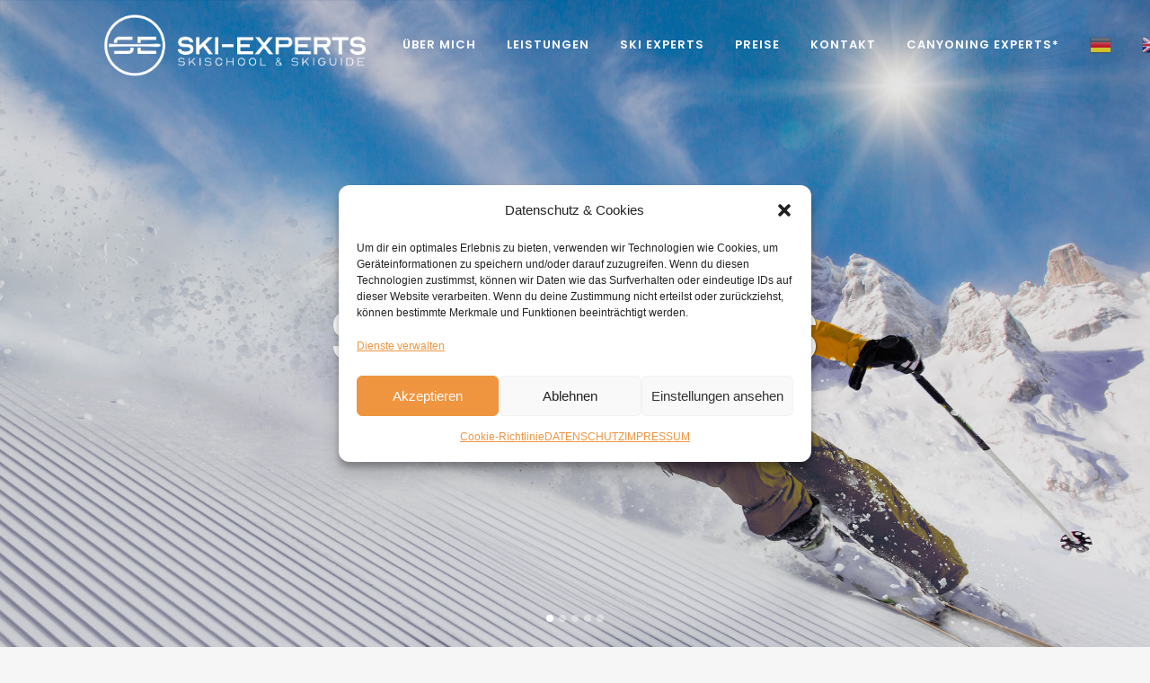

--- FILE ---
content_type: text/html; charset=UTF-8
request_url: https://www.ski-experts.at/
body_size: 22471
content:
	<!DOCTYPE html>
<html lang="de-DE">
<head>
	<meta charset="UTF-8" />
	
				<meta name="viewport" content="width=device-width,initial-scale=1,user-scalable=no">
		
            
            
	<link rel="profile" href="http://gmpg.org/xfn/11" />
	<link rel="pingback" href="https://www.ski-experts.at/xmlrpc.php" />

	<title>Skischule, Skikurs, Ski Experts - in Mayrhofen im Zillertal</title>
<script type="application/javascript">var QodeListingAjaxUrl = "https://www.ski-experts.at/wp-admin/admin-ajax.php"</script><script type="application/javascript">var qodeToursAjaxURL = "https://www.ski-experts.at/wp-admin/admin-ajax.php"</script><style type="text/css" data-type="vc_shortcodes-custom-css">.vc_custom_1574855217971{padding-bottom: 0px !important;}.vc_custom_1574959986277{padding-top: 5% !important;background-color: #ffffff !important;}.vc_custom_1574763341091{padding-right: 5% !important;padding-bottom: 0px !important;padding-left: 5% !important;background-color: #ffffff !important;}.vc_custom_1574956007417{padding-right: 5% !important;padding-bottom: 5% !important;padding-left: 5% !important;background-color: #ffffff !important;}.vc_custom_1684485539163{padding-top: 5% !important;padding-right: 5% !important;padding-bottom: 5% !important;padding-left: 5% !important;background-image: url(https://www.ski-experts.at/wp-content/uploads/2023/05/AdobeStock_4390042.jpeg?id=16370) !important;}.vc_custom_1574884916653{padding-top: 5% !important;padding-right: 5% !important;padding-bottom: 5% !important;padding-left: 5% !important;background-image: url(https://www.ski-experts.at/wp-content/uploads/2019/11/Höhenlinien-1.png?id=16092) !important;}.vc_custom_1595958021155{padding-bottom: 5% !important;}.vc_custom_1574705990517{padding-bottom: 5% !important;}.vc_custom_1574959940396{padding-bottom: 5% !important;}.vc_custom_1574762992235{padding-top: 3% !important;padding-bottom: 3% !important;background-color: #ffffff !important;}.vc_custom_1574762941377{background-color: #ffffff !important;}.vc_custom_1574762950747{background-color: #ffffff !important;}.vc_custom_1574759095790{padding-right: 5% !important;padding-left: 5% !important;}</style>
<!-- This site is optimized with the Yoast SEO plugin v12.6.1 - https://yoast.com/wordpress/plugins/seo/ -->
<meta name="description" content="Private Skischule, Privatkurs, Gruppenkurs, Skikurs, Snowboardkurs, Freeride und Skitour Guide, Renntraining, Skilehrer Training in Mayrhofen im Zillertal"/>
<meta name="robots" content="max-snippet:-1, max-image-preview:large, max-video-preview:-1"/>
<link rel="canonical" href="https://www.ski-experts.at/" />
<meta property="og:locale" content="de_DE" />
<meta property="og:type" content="website" />
<meta property="og:title" content="Skischule, Skikurs, Ski Experts - in Mayrhofen im Zillertal" />
<meta property="og:description" content="Private Skischule, Privatkurs, Gruppenkurs, Skikurs, Snowboardkurs, Freeride und Skitour Guide, Renntraining, Skilehrer Training in Mayrhofen im Zillertal" />
<meta property="og:url" content="https://www.ski-experts.at/" />
<meta property="og:site_name" content="SKI EXPERTS" />
<meta name="twitter:card" content="summary_large_image" />
<meta name="twitter:description" content="Private Skischule, Privatkurs, Gruppenkurs, Skikurs, Snowboardkurs, Freeride und Skitour Guide, Renntraining, Skilehrer Training in Mayrhofen im Zillertal" />
<meta name="twitter:title" content="Skischule, Skikurs, Ski Experts - in Mayrhofen im Zillertal" />
<script type='application/ld+json' class='yoast-schema-graph yoast-schema-graph--main'>{"@context":"https://schema.org","@graph":[{"@type":"WebSite","@id":"https://www.ski-experts.at/#website","url":"https://www.ski-experts.at/","name":"SKI EXPERTS","description":"Skischule Mayrhofen im Zillertal","potentialAction":{"@type":"SearchAction","target":"https://www.ski-experts.at/?s={search_term_string}","query-input":"required name=search_term_string"}},{"@type":"WebPage","@id":"https://www.ski-experts.at/#webpage","url":"https://www.ski-experts.at/","inLanguage":"de-DE","name":"Skischule, Skikurs, Ski Experts - in Mayrhofen im Zillertal","isPartOf":{"@id":"https://www.ski-experts.at/#website"},"datePublished":"2014-03-28T10:11:36+00:00","dateModified":"2024-10-09T09:45:43+00:00","description":"Private Skischule, Privatkurs, Gruppenkurs, Skikurs, Snowboardkurs, Freeride und Skitour Guide, Renntraining, Skilehrer Training in Mayrhofen im Zillertal"}]}</script>
<!-- / Yoast SEO plugin. -->

<link rel='dns-prefetch' href='//s.w.org' />
<link rel="alternate" type="application/rss+xml" title="SKI EXPERTS &raquo; Feed" href="https://www.ski-experts.at/feed/" />
<link rel="alternate" type="application/rss+xml" title="SKI EXPERTS &raquo; Kommentar-Feed" href="https://www.ski-experts.at/comments/feed/" />
<link rel="alternate" type="application/rss+xml" title="SKI EXPERTS &raquo; SKI EXPERTS Kommentar-Feed" href="https://www.ski-experts.at/skischule-mayrhofen/feed/" />
		<script type="text/javascript">
			window._wpemojiSettings = {"baseUrl":"https:\/\/s.w.org\/images\/core\/emoji\/11\/72x72\/","ext":".png","svgUrl":"https:\/\/s.w.org\/images\/core\/emoji\/11\/svg\/","svgExt":".svg","source":{"concatemoji":"https:\/\/www.ski-experts.at\/wp-includes\/js\/wp-emoji-release.min.js?ver=4.9.12"}};
			!function(a,b,c){function d(a,b){var c=String.fromCharCode;l.clearRect(0,0,k.width,k.height),l.fillText(c.apply(this,a),0,0);var d=k.toDataURL();l.clearRect(0,0,k.width,k.height),l.fillText(c.apply(this,b),0,0);var e=k.toDataURL();return d===e}function e(a){var b;if(!l||!l.fillText)return!1;switch(l.textBaseline="top",l.font="600 32px Arial",a){case"flag":return!(b=d([55356,56826,55356,56819],[55356,56826,8203,55356,56819]))&&(b=d([55356,57332,56128,56423,56128,56418,56128,56421,56128,56430,56128,56423,56128,56447],[55356,57332,8203,56128,56423,8203,56128,56418,8203,56128,56421,8203,56128,56430,8203,56128,56423,8203,56128,56447]),!b);case"emoji":return b=d([55358,56760,9792,65039],[55358,56760,8203,9792,65039]),!b}return!1}function f(a){var c=b.createElement("script");c.src=a,c.defer=c.type="text/javascript",b.getElementsByTagName("head")[0].appendChild(c)}var g,h,i,j,k=b.createElement("canvas"),l=k.getContext&&k.getContext("2d");for(j=Array("flag","emoji"),c.supports={everything:!0,everythingExceptFlag:!0},i=0;i<j.length;i++)c.supports[j[i]]=e(j[i]),c.supports.everything=c.supports.everything&&c.supports[j[i]],"flag"!==j[i]&&(c.supports.everythingExceptFlag=c.supports.everythingExceptFlag&&c.supports[j[i]]);c.supports.everythingExceptFlag=c.supports.everythingExceptFlag&&!c.supports.flag,c.DOMReady=!1,c.readyCallback=function(){c.DOMReady=!0},c.supports.everything||(h=function(){c.readyCallback()},b.addEventListener?(b.addEventListener("DOMContentLoaded",h,!1),a.addEventListener("load",h,!1)):(a.attachEvent("onload",h),b.attachEvent("onreadystatechange",function(){"complete"===b.readyState&&c.readyCallback()})),g=c.source||{},g.concatemoji?f(g.concatemoji):g.wpemoji&&g.twemoji&&(f(g.twemoji),f(g.wpemoji)))}(window,document,window._wpemojiSettings);
		</script>
		<style type="text/css">
img.wp-smiley,
img.emoji {
	display: inline !important;
	border: none !important;
	box-shadow: none !important;
	height: 1em !important;
	width: 1em !important;
	margin: 0 .07em !important;
	vertical-align: -0.1em !important;
	background: none !important;
	padding: 0 !important;
}
</style>
<link rel='stylesheet' id='cf7ic_style-css'  href='https://www.ski-experts.at/wp-content/plugins/contact-form-7-image-captcha/css/cf7ic-style.css?ver=3.3.7' type='text/css' media='all' />
<link rel='stylesheet' id='gtranslate-style-css'  href='https://www.ski-experts.at/wp-content/plugins/gtranslate/gtranslate-style24.css?ver=4.9.12' type='text/css' media='all' />
<link rel='stylesheet' id='layerslider-css'  href='https://www.ski-experts.at/wp-content/plugins/LayerSlider/static/layerslider/css/layerslider.css?ver=6.9.2' type='text/css' media='all' />
<link rel='stylesheet' id='contact-form-7-css'  href='https://www.ski-experts.at/wp-content/plugins/contact-form-7/includes/css/styles.css?ver=5.1.5' type='text/css' media='all' />
<link rel='stylesheet' id='qode_listing_style-css'  href='https://www.ski-experts.at/wp-content/plugins/qode-listing/assets/css/listing.css?ver=4.9.12' type='text/css' media='all' />
<link rel='stylesheet' id='qode_listing_style_responsive-css'  href='https://www.ski-experts.at/wp-content/plugins/qode-listing/assets/css/listing-responsive.min.css?ver=4.9.12' type='text/css' media='all' />
<link rel='stylesheet' id='bridge-stylesheet-css'  href='https://www.ski-experts.at/wp-content/themes/bridge/css/stylesheet.min.css?ver=4.9.12' type='text/css' media='all' />
<link rel='stylesheet' id='qode_lms_style-css'  href='https://www.ski-experts.at/wp-content/plugins/qode-lms/assets/css/lms.min.css?ver=4.9.12' type='text/css' media='all' />
<link rel='stylesheet' id='bridge-responsive-css'  href='https://www.ski-experts.at/wp-content/themes/bridge/css/responsive.min.css?ver=4.9.12' type='text/css' media='all' />
<link rel='stylesheet' id='qode_lms_responsive_style-css'  href='https://www.ski-experts.at/wp-content/plugins/qode-lms/assets/css/lms-responsive.min.css?ver=4.9.12' type='text/css' media='all' />
<link rel='stylesheet' id='qode_membership_style-css'  href='https://www.ski-experts.at/wp-content/plugins/qode-membership/assets/css/qode-membership.min.css?ver=4.9.12' type='text/css' media='all' />
<link rel='stylesheet' id='qode_membership_responsive_style-css'  href='https://www.ski-experts.at/wp-content/plugins/qode-membership/assets/css/qode-membership-responsive.min.css?ver=4.9.12' type='text/css' media='all' />
<link rel='stylesheet' id='qode_music_script-css'  href='https://www.ski-experts.at/wp-content/plugins/qode-music/assets/css/music.min.css?ver=4.9.12' type='text/css' media='all' />
<link rel='stylesheet' id='qode_music_responsive_script-css'  href='https://www.ski-experts.at/wp-content/plugins/qode-music/assets/css/music-responsive.min.css?ver=4.9.12' type='text/css' media='all' />
<link rel='stylesheet' id='qode_restaurant_script-css'  href='https://www.ski-experts.at/wp-content/plugins/qode-restaurant/assets/css/qode-restaurant.min.css?ver=4.9.12' type='text/css' media='all' />
<link rel='stylesheet' id='qode_restaurant_responsive_script-css'  href='https://www.ski-experts.at/wp-content/plugins/qode-restaurant/assets/css/qode-restaurant-responsive.min.css?ver=4.9.12' type='text/css' media='all' />
<link rel='stylesheet' id='qode_tours_style-css'  href='https://www.ski-experts.at/wp-content/plugins/qode-tours/assets/css/tours.min.css?ver=4.9.12' type='text/css' media='all' />
<link rel='stylesheet' id='qode_tours_responsive_style-css'  href='https://www.ski-experts.at/wp-content/plugins/qode-tours/assets/css/tours-responsive.min.css?ver=4.9.12' type='text/css' media='all' />
<link rel='stylesheet' id='nouislider-css'  href='https://www.ski-experts.at/wp-content/plugins/qode-tours/assets/css/nouislider.min.css?ver=4.9.12' type='text/css' media='all' />
<link rel='stylesheet' id='rs-plugin-settings-css'  href='https://www.ski-experts.at/wp-content/plugins/revslider/public/assets/css/rs6.css?ver=6.1.3' type='text/css' media='all' />
<style id='rs-plugin-settings-inline-css' type='text/css'>
#rs-demo-id {}
</style>
<link rel='stylesheet' id='timetable_sf_style-css'  href='https://www.ski-experts.at/wp-content/plugins/timetable/style/superfish.css?ver=4.9.12' type='text/css' media='all' />
<link rel='stylesheet' id='timetable_gtip2_style-css'  href='https://www.ski-experts.at/wp-content/plugins/timetable/style/jquery.qtip.css?ver=4.9.12' type='text/css' media='all' />
<link rel='stylesheet' id='timetable_style-css'  href='https://www.ski-experts.at/wp-content/plugins/timetable/style/style.css?ver=4.9.12' type='text/css' media='all' />
<link rel='stylesheet' id='timetable_event_template-css'  href='https://www.ski-experts.at/wp-content/plugins/timetable/style/event_template.css?ver=4.9.12' type='text/css' media='all' />
<link rel='stylesheet' id='timetable_responsive_style-css'  href='https://www.ski-experts.at/wp-content/plugins/timetable/style/responsive.css?ver=4.9.12' type='text/css' media='all' />
<link rel='stylesheet' id='cmplz-general-css'  href='https://www.ski-experts.at/wp-content/plugins/complianz-gdpr/assets/css/cookieblocker.min.css?ver=6.4.4' type='text/css' media='all' />
<link rel='stylesheet' id='mediaelement-css'  href='https://www.ski-experts.at/wp-includes/js/mediaelement/mediaelementplayer-legacy.min.css?ver=4.2.6-78496d1' type='text/css' media='all' />
<link rel='stylesheet' id='wp-mediaelement-css'  href='https://www.ski-experts.at/wp-includes/js/mediaelement/wp-mediaelement.min.css?ver=4.9.12' type='text/css' media='all' />
<link rel='stylesheet' id='bridge-default-style-css'  href='https://www.ski-experts.at/wp-content/themes/bridge/style.css?ver=4.9.12' type='text/css' media='all' />
<link rel='stylesheet' id='bridge-qode-font_awesome-css'  href='https://www.ski-experts.at/wp-content/themes/bridge/css/font-awesome/css/font-awesome.min.css?ver=4.9.12' type='text/css' media='all' />
<link rel='stylesheet' id='bridge-qode-font_elegant-css'  href='https://www.ski-experts.at/wp-content/themes/bridge/css/elegant-icons/style.min.css?ver=4.9.12' type='text/css' media='all' />
<link rel='stylesheet' id='bridge-qode-linea_icons-css'  href='https://www.ski-experts.at/wp-content/themes/bridge/css/linea-icons/style.css?ver=4.9.12' type='text/css' media='all' />
<link rel='stylesheet' id='bridge-qode-dripicons-css'  href='https://www.ski-experts.at/wp-content/themes/bridge/css/dripicons/dripicons.css?ver=4.9.12' type='text/css' media='all' />
<link rel='stylesheet' id='bridge-qode-kiko-css'  href='https://www.ski-experts.at/wp-content/themes/bridge/css/kiko/kiko-all.css?ver=4.9.12' type='text/css' media='all' />
<link rel='stylesheet' id='bridge-print-css'  href='https://www.ski-experts.at/wp-content/themes/bridge/css/print.css?ver=4.9.12' type='text/css' media='all' />
<link rel='stylesheet' id='bridge-timetable-css'  href='https://www.ski-experts.at/wp-content/themes/bridge/css/timetable-schedule.min.css?ver=4.9.12' type='text/css' media='all' />
<link rel='stylesheet' id='bridge-timetable-responsive-css'  href='https://www.ski-experts.at/wp-content/themes/bridge/css/timetable-schedule-responsive.min.css?ver=4.9.12' type='text/css' media='all' />
<link rel='stylesheet' id='qode_news_style-css'  href='https://www.ski-experts.at/wp-content/plugins/qode-news/assets/css/news-map.min.css?ver=4.9.12' type='text/css' media='all' />
<link rel='stylesheet' id='qode_news_responsive_style-css'  href='https://www.ski-experts.at/wp-content/plugins/qode-news/assets/css/news-map-responsive.min.css?ver=4.9.12' type='text/css' media='all' />
<link rel='stylesheet' id='bridge-style-dynamic-css'  href='https://www.ski-experts.at/wp-content/themes/bridge/css/style_dynamic.css?ver=1684490796' type='text/css' media='all' />
<link rel='stylesheet' id='bridge-style-dynamic-responsive-css'  href='https://www.ski-experts.at/wp-content/themes/bridge/css/style_dynamic_responsive.css?ver=1684490796' type='text/css' media='all' />
<style id='bridge-style-dynamic-responsive-inline-css' type='text/css'>
/* poppins-100 - latin */
@font-face {
  font-family: 'Poppins';
  font-style: normal;
  font-weight: 100;
  src: url('https://www.ski-experts.at/fonts/poppins-v20-latin-100.eot'); /* IE9 Compat Modes */
  src: local(''),
       url('https://www.ski-experts.at/fonts/poppins-v20-latin-100.eot?#iefix') format('embedded-opentype'), /* IE6-IE8 */
       url('https://www.ski-experts.at/fonts/poppins-v20-latin-100.woff2') format('woff2'), /* Super Modern Browsers */
       url('https://www.ski-experts.at/fonts/poppins-v20-latin-100.woff') format('woff'), /* Modern Browsers */
       url('https://www.ski-experts.at/fonts/poppins-v20-latin-100.ttf') format('truetype'), /* Safari, Android, iOS */
       url('https://www.ski-experts.at/fonts/poppins-v20-latin-100.svg#Poppins') format('svg'); /* Legacy iOS */
}
/* poppins-200 - latin */
@font-face {
  font-family: 'Poppins';
  font-style: normal;
  font-weight: 200;
  src: url('https://www.ski-experts.at/fonts/poppins-v20-latin-200.eot'); /* IE9 Compat Modes */
  src: local(''),
       url('https://www.ski-experts.at/fonts/poppins-v20-latin-200.eot?#iefix') format('embedded-opentype'), /* IE6-IE8 */
       url('https://www.ski-experts.at/fonts/poppins-v20-latin-200.woff2') format('woff2'), /* Super Modern Browsers */
       url('https://www.ski-experts.at/fonts/poppins-v20-latin-200.woff') format('woff'), /* Modern Browsers */
       url('https://www.ski-experts.at/fonts/poppins-v20-latin-200.ttf') format('truetype'), /* Safari, Android, iOS */
       url('https://www.ski-experts.at/fonts/poppins-v20-latin-200.svg#Poppins') format('svg'); /* Legacy iOS */
}
/* poppins-100italic - latin */
@font-face {
  font-family: 'Poppins';
  font-style: italic;
  font-weight: 100;
  src: url('https://www.ski-experts.at/fonts/poppins-v20-latin-100italic.eot'); /* IE9 Compat Modes */
  src: local(''),
       url('https://www.ski-experts.at/fonts/poppins-v20-latin-100italic.eot?#iefix') format('embedded-opentype'), /* IE6-IE8 */
       url('https://www.ski-experts.at/fonts/poppins-v20-latin-100italic.woff2') format('woff2'), /* Super Modern Browsers */
       url('https://www.ski-experts.at/fonts/poppins-v20-latin-100italic.woff') format('woff'), /* Modern Browsers */
       url('https://www.ski-experts.at/fonts/poppins-v20-latin-100italic.ttf') format('truetype'), /* Safari, Android, iOS */
       url('https://www.ski-experts.at/fonts/poppins-v20-latin-100italic.svg#Poppins') format('svg'); /* Legacy iOS */
}
/* poppins-200italic - latin */
@font-face {
  font-family: 'Poppins';
  font-style: italic;
  font-weight: 200;
  src: url('https://www.ski-experts.at/fonts/poppins-v20-latin-200italic.eot'); /* IE9 Compat Modes */
  src: local(''),
       url('https://www.ski-experts.at/fonts/poppins-v20-latin-200italic.eot?#iefix') format('embedded-opentype'), /* IE6-IE8 */
       url('https://www.ski-experts.at/fonts/poppins-v20-latin-200italic.woff2') format('woff2'), /* Super Modern Browsers */
       url('https://www.ski-experts.at/fonts/poppins-v20-latin-200italic.woff') format('woff'), /* Modern Browsers */
       url('https://www.ski-experts.at/fonts/poppins-v20-latin-200italic.ttf') format('truetype'), /* Safari, Android, iOS */
       url('https://www.ski-experts.at/fonts/poppins-v20-latin-200italic.svg#Poppins') format('svg'); /* Legacy iOS */
}
/* poppins-300italic - latin */
@font-face {
  font-family: 'Poppins';
  font-style: italic;
  font-weight: 300;
  src: url('https://www.ski-experts.at/fonts/poppins-v20-latin-300italic.eot'); /* IE9 Compat Modes */
  src: local(''),
       url('https://www.ski-experts.at/fonts/poppins-v20-latin-300italic.eot?#iefix') format('embedded-opentype'), /* IE6-IE8 */
       url('https://www.ski-experts.at/fonts/poppins-v20-latin-300italic.woff2') format('woff2'), /* Super Modern Browsers */
       url('https://www.ski-experts.at/fonts/poppins-v20-latin-300italic.woff') format('woff'), /* Modern Browsers */
       url('https://www.ski-experts.at/fonts/poppins-v20-latin-300italic.ttf') format('truetype'), /* Safari, Android, iOS */
       url('https://www.ski-experts.at/fonts/poppins-v20-latin-300italic.svg#Poppins') format('svg'); /* Legacy iOS */
}
/* poppins-300 - latin */
@font-face {
  font-family: 'Poppins';
  font-style: normal;
  font-weight: 300;
  src: url('https://www.ski-experts.at/fonts/poppins-v20-latin-300.eot'); /* IE9 Compat Modes */
  src: local(''),
       url('https://www.ski-experts.at/fonts/poppins-v20-latin-300.eot?#iefix') format('embedded-opentype'), /* IE6-IE8 */
       url('https://www.ski-experts.at/fonts/poppins-v20-latin-300.woff2') format('woff2'), /* Super Modern Browsers */
       url('https://www.ski-experts.at/fonts/poppins-v20-latin-300.woff') format('woff'), /* Modern Browsers */
       url('https://www.ski-experts.at/fonts/poppins-v20-latin-300.ttf') format('truetype'), /* Safari, Android, iOS */
       url('https://www.ski-experts.at/fonts/poppins-v20-latin-300.svg#Poppins') format('svg'); /* Legacy iOS */
}
/* poppins-regular - latin */
@font-face {
  font-family: 'Poppins';
  font-style: normal;
  font-weight: 400;
  src: url('https://www.ski-experts.at/fonts/poppins-v20-latin-regular.eot'); /* IE9 Compat Modes */
  src: local(''),
       url('https://www.ski-experts.at/fonts/poppins-v20-latin-regular.eot?#iefix') format('embedded-opentype'), /* IE6-IE8 */
       url('https://www.ski-experts.at/fonts/poppins-v20-latin-regular.woff2') format('woff2'), /* Super Modern Browsers */
       url('https://www.ski-experts.at/fonts/poppins-v20-latin-regular.woff') format('woff'), /* Modern Browsers */
       url('https://www.ski-experts.at/fonts/poppins-v20-latin-regular.ttf') format('truetype'), /* Safari, Android, iOS */
       url('https://www.ski-experts.at/fonts/poppins-v20-latin-regular.svg#Poppins') format('svg'); /* Legacy iOS */
}
/* poppins-italic - latin */
@font-face {
  font-family: 'Poppins';
  font-style: italic;
  font-weight: 400;
  src: url('https://www.ski-experts.at/fonts/poppins-v20-latin-italic.eot'); /* IE9 Compat Modes */
  src: local(''),
       url('https://www.ski-experts.at/fonts/poppins-v20-latin-italic.eot?#iefix') format('embedded-opentype'), /* IE6-IE8 */
       url('https://www.ski-experts.at/fonts/poppins-v20-latin-italic.woff2') format('woff2'), /* Super Modern Browsers */
       url('https://www.ski-experts.at/fonts/poppins-v20-latin-italic.woff') format('woff'), /* Modern Browsers */
       url('https://www.ski-experts.at/fonts/poppins-v20-latin-italic.ttf') format('truetype'), /* Safari, Android, iOS */
       url('https://www.ski-experts.at/fonts/poppins-v20-latin-italic.svg#Poppins') format('svg'); /* Legacy iOS */
}
/* poppins-500 - latin */
@font-face {
  font-family: 'Poppins';
  font-style: normal;
  font-weight: 500;
  src: url('https://www.ski-experts.at/fonts/poppins-v20-latin-500.eot'); /* IE9 Compat Modes */
  src: local(''),
       url('https://www.ski-experts.at/fonts/poppins-v20-latin-500.eot?#iefix') format('embedded-opentype'), /* IE6-IE8 */
       url('https://www.ski-experts.at/fonts/poppins-v20-latin-500.woff2') format('woff2'), /* Super Modern Browsers */
       url('https://www.ski-experts.at/fonts/poppins-v20-latin-500.woff') format('woff'), /* Modern Browsers */
       url('https://www.ski-experts.at/fonts/poppins-v20-latin-500.ttf') format('truetype'), /* Safari, Android, iOS */
       url('https://www.ski-experts.at/fonts/poppins-v20-latin-500.svg#Poppins') format('svg'); /* Legacy iOS */
}
/* poppins-500italic - latin */
@font-face {
  font-family: 'Poppins';
  font-style: italic;
  font-weight: 500;
  src: url('https://www.ski-experts.at/fonts/poppins-v20-latin-500italic.eot'); /* IE9 Compat Modes */
  src: local(''),
       url('https://www.ski-experts.at/fonts/poppins-v20-latin-500italic.eot?#iefix') format('embedded-opentype'), /* IE6-IE8 */
       url('https://www.ski-experts.at/fonts/poppins-v20-latin-500italic.woff2') format('woff2'), /* Super Modern Browsers */
       url('https://www.ski-experts.at/fonts/poppins-v20-latin-500italic.woff') format('woff'), /* Modern Browsers */
       url('https://www.ski-experts.at/fonts/poppins-v20-latin-500italic.ttf') format('truetype'), /* Safari, Android, iOS */
       url('https://www.ski-experts.at/fonts/poppins-v20-latin-500italic.svg#Poppins') format('svg'); /* Legacy iOS */
}
/* poppins-600italic - latin */
@font-face {
  font-family: 'Poppins';
  font-style: italic;
  font-weight: 600;
  src: url('https://www.ski-experts.at/fonts/poppins-v20-latin-600italic.eot'); /* IE9 Compat Modes */
  src: local(''),
       url('https://www.ski-experts.at/fonts/poppins-v20-latin-600italic.eot?#iefix') format('embedded-opentype'), /* IE6-IE8 */
       url('https://www.ski-experts.at/fonts/poppins-v20-latin-600italic.woff2') format('woff2'), /* Super Modern Browsers */
       url('https://www.ski-experts.at/fonts/poppins-v20-latin-600italic.woff') format('woff'), /* Modern Browsers */
       url('https://www.ski-experts.at/fonts/poppins-v20-latin-600italic.ttf') format('truetype'), /* Safari, Android, iOS */
       url('https://www.ski-experts.at/fonts/poppins-v20-latin-600italic.svg#Poppins') format('svg'); /* Legacy iOS */
}
/* poppins-600 - latin */
@font-face {
  font-family: 'Poppins';
  font-style: normal;
  font-weight: 600;
  src: url('https://www.ski-experts.at/fonts/poppins-v20-latin-600.eot'); /* IE9 Compat Modes */
  src: local(''),
       url('https://www.ski-experts.at/fonts/poppins-v20-latin-600.eot?#iefix') format('embedded-opentype'), /* IE6-IE8 */
       url('https://www.ski-experts.at/fonts/poppins-v20-latin-600.woff2') format('woff2'), /* Super Modern Browsers */
       url('https://www.ski-experts.at/fonts/poppins-v20-latin-600.woff') format('woff'), /* Modern Browsers */
       url('https://www.ski-experts.at/fonts/poppins-v20-latin-600.ttf') format('truetype'), /* Safari, Android, iOS */
       url('https://www.ski-experts.at/fonts/poppins-v20-latin-600.svg#Poppins') format('svg'); /* Legacy iOS */
}
/* poppins-700 - latin */
@font-face {
  font-family: 'Poppins';
  font-style: normal;
  font-weight: 700;
  src: url('https://www.ski-experts.at/fonts/poppins-v20-latin-700.eot'); /* IE9 Compat Modes */
  src: local(''),
       url('https://www.ski-experts.at/fonts/poppins-v20-latin-700.eot?#iefix') format('embedded-opentype'), /* IE6-IE8 */
       url('https://www.ski-experts.at/fonts/poppins-v20-latin-700.woff2') format('woff2'), /* Super Modern Browsers */
       url('https://www.ski-experts.at/fonts/poppins-v20-latin-700.woff') format('woff'), /* Modern Browsers */
       url('https://www.ski-experts.at/fonts/poppins-v20-latin-700.ttf') format('truetype'), /* Safari, Android, iOS */
       url('https://www.ski-experts.at/fonts/poppins-v20-latin-700.svg#Poppins') format('svg'); /* Legacy iOS */
}
/* poppins-700italic - latin */
@font-face {
  font-family: 'Poppins';
  font-style: italic;
  font-weight: 700;
  src: url('https://www.ski-experts.at/fonts/poppins-v20-latin-700italic.eot'); /* IE9 Compat Modes */
  src: local(''),
       url('https://www.ski-experts.at/fonts/poppins-v20-latin-700italic.eot?#iefix') format('embedded-opentype'), /* IE6-IE8 */
       url('https://www.ski-experts.at/fonts/poppins-v20-latin-700italic.woff2') format('woff2'), /* Super Modern Browsers */
       url('https://www.ski-experts.at/fonts/poppins-v20-latin-700italic.woff') format('woff'), /* Modern Browsers */
       url('https://www.ski-experts.at/fonts/poppins-v20-latin-700italic.ttf') format('truetype'), /* Safari, Android, iOS */
       url('https://www.ski-experts.at/fonts/poppins-v20-latin-700italic.svg#Poppins') format('svg'); /* Legacy iOS */
}
/* poppins-800 - latin */
@font-face {
  font-family: 'Poppins';
  font-style: normal;
  font-weight: 800;
  src: url('https://www.ski-experts.at/fonts/poppins-v20-latin-800.eot'); /* IE9 Compat Modes */
  src: local(''),
       url('https://www.ski-experts.at/fonts/poppins-v20-latin-800.eot?#iefix') format('embedded-opentype'), /* IE6-IE8 */
       url('https://www.ski-experts.at/fonts/poppins-v20-latin-800.woff2') format('woff2'), /* Super Modern Browsers */
       url('https://www.ski-experts.at/fonts/poppins-v20-latin-800.woff') format('woff'), /* Modern Browsers */
       url('https://www.ski-experts.at/fonts/poppins-v20-latin-800.ttf') format('truetype'), /* Safari, Android, iOS */
       url('https://www.ski-experts.at/fonts/poppins-v20-latin-800.svg#Poppins') format('svg'); /* Legacy iOS */
}
/* poppins-800italic - latin */
@font-face {
  font-family: 'Poppins';
  font-style: italic;
  font-weight: 800;
  src: url('https://www.ski-experts.at/fonts/poppins-v20-latin-800italic.eot'); /* IE9 Compat Modes */
  src: local(''),
       url('https://www.ski-experts.at/fonts/poppins-v20-latin-800italic.eot?#iefix') format('embedded-opentype'), /* IE6-IE8 */
       url('https://www.ski-experts.at/fonts/poppins-v20-latin-800italic.woff2') format('woff2'), /* Super Modern Browsers */
       url('https://www.ski-experts.at/fonts/poppins-v20-latin-800italic.woff') format('woff'), /* Modern Browsers */
       url('https://www.ski-experts.at/fonts/poppins-v20-latin-800italic.ttf') format('truetype'), /* Safari, Android, iOS */
       url('https://www.ski-experts.at/fonts/poppins-v20-latin-800italic.svg#Poppins') format('svg'); /* Legacy iOS */
}
/* poppins-900italic - latin */
@font-face {
  font-family: 'Poppins';
  font-style: italic;
  font-weight: 900;
  src: url('https://www.ski-experts.at/fonts/poppins-v20-latin-900italic.eot'); /* IE9 Compat Modes */
  src: local(''),
       url('https://www.ski-experts.at/fonts/poppins-v20-latin-900italic.eot?#iefix') format('embedded-opentype'), /* IE6-IE8 */
       url('https://www.ski-experts.at/fonts/poppins-v20-latin-900italic.woff2') format('woff2'), /* Super Modern Browsers */
       url('https://www.ski-experts.at/fonts/poppins-v20-latin-900italic.woff') format('woff'), /* Modern Browsers */
       url('https://www.ski-experts.at/fonts/poppins-v20-latin-900italic.ttf') format('truetype'), /* Safari, Android, iOS */
       url('https://www.ski-experts.at/fonts/poppins-v20-latin-900italic.svg#Poppins') format('svg'); /* Legacy iOS */
}
/* poppins-900 - latin */
@font-face {
  font-family: 'Poppins';
  font-style: normal;
  font-weight: 900;
  src: url('https://www.ski-experts.at/fonts/poppins-v20-latin-900.eot'); /* IE9 Compat Modes */
  src: local(''),
       url('https://www.ski-experts.at/fonts/poppins-v20-latin-900.eot?#iefix') format('embedded-opentype'), /* IE6-IE8 */
       url('https://www.ski-experts.at/fonts/poppins-v20-latin-900.woff2') format('woff2'), /* Super Modern Browsers */
       url('https://www.ski-experts.at/fonts/poppins-v20-latin-900.woff') format('woff'), /* Modern Browsers */
       url('https://www.ski-experts.at/fonts/poppins-v20-latin-900.ttf') format('truetype'), /* Safari, Android, iOS */
       url('https://www.ski-experts.at/fonts/poppins-v20-latin-900.svg#Poppins') format('svg'); /* Legacy iOS */
}

footer .column1 {
position: relative;
top: -18px;
}
</style>
<link rel='stylesheet' id='js_composer_front-css'  href='https://www.ski-experts.at/wp-content/plugins/js_composer/assets/css/js_composer.min.css?ver=6.0.5' type='text/css' media='all' />
<link rel='stylesheet' id='bridge-core-dashboard-style-css'  href='https://www.ski-experts.at/wp-content/plugins/bridge-core/modules/core-dashboard/assets/css/core-dashboard.min.css?ver=4.9.12' type='text/css' media='all' />
<!--[if lt IE 9]>
<link rel='stylesheet' id='vc_lte_ie9-css'  href='https://www.ski-experts.at/wp-content/plugins/js_composer/assets/css/vc_lte_ie9.min.css?ver=6.0.5' type='text/css' media='screen' />
<![endif]-->
<link rel='stylesheet' id='qode_quick_links_style-css'  href='https://www.ski-experts.at/wp-content/plugins/qode-quick-links/assets/css/qode-quick-links.min.css?ver=4.9.12' type='text/css' media='all' />
<script type='text/javascript' src='https://www.ski-experts.at/wp-includes/js/jquery/jquery.js?ver=1.12.4'></script>
<script type='text/javascript' src='https://www.ski-experts.at/wp-includes/js/jquery/jquery-migrate.min.js?ver=1.4.1'></script>
<script type='text/javascript'>
/* <![CDATA[ */
var LS_Meta = {"v":"6.9.2"};
/* ]]> */
</script>
<script type='text/javascript' src='https://www.ski-experts.at/wp-content/plugins/LayerSlider/static/layerslider/js/greensock.js?ver=1.19.0'></script>
<script type='text/javascript' src='https://www.ski-experts.at/wp-content/plugins/LayerSlider/static/layerslider/js/layerslider.kreaturamedia.jquery.js?ver=6.9.2'></script>
<script type='text/javascript' src='https://www.ski-experts.at/wp-content/plugins/LayerSlider/static/layerslider/js/layerslider.transitions.js?ver=6.9.2'></script>
<script type='text/javascript' src='https://www.ski-experts.at/wp-content/plugins/revslider/public/assets/js/revolution.tools.min.js?ver=6.0'></script>
<script type='text/javascript' src='https://www.ski-experts.at/wp-content/plugins/revslider/public/assets/js/rs6.min.js?ver=6.1.3'></script>
<script type='text/javascript'>
var mejsL10n = {"language":"de","strings":{"mejs.install-flash":"You are using a browser that does not have Flash player enabled or installed. Please turn on your Flash player plugin or download the latest version from https:\/\/get.adobe.com\/flashplayer\/","mejs.fullscreen-off":"Vollbild beenden","mejs.fullscreen-on":"Vollbild einschalten","mejs.download-video":"Video herunterladen","mejs.fullscreen":"Vollbild","mejs.time-jump-forward":["Jump forward 1 second","Jump forward %1 seconds"],"mejs.loop":"Toggle Loop","mejs.play":"Abspielen","mejs.pause":"Pause","mejs.close":"Schlie\u00dfen","mejs.time-slider":"Zeit-Schieberegler","mejs.time-help-text":"Benutze die Pfeiltasten Links\/Rechts, um 1 Sekunde vorzuspringen, und die Pfeiltasten Hoch\/Runter, um 10 Sekunden vorzuspringen.","mejs.time-skip-back":["Skip back 1 second","%1 Sekunde(n) zur\u00fcck springen"],"mejs.captions-subtitles":"Beschriftungen\/Untertitel","mejs.captions-chapters":"Chapters","mejs.none":"Keine","mejs.mute-toggle":"Stumm schalten","mejs.volume-help-text":"Pfeiltasten Hoch\/Runter benutzen, um die Lautst\u00e4rke zu regeln.","mejs.unmute":"Laut schalten","mejs.mute":"Stumm","mejs.volume-slider":"Lautst\u00e4rkeregler","mejs.video-player":"Video-Player","mejs.audio-player":"Audio-Player","mejs.ad-skip":"Skip ad","mejs.ad-skip-info":["Skip in 1 second","Skip in %1 seconds"],"mejs.source-chooser":"Source Chooser","mejs.stop":"Stop","mejs.speed-rate":"Speed Rate","mejs.live-broadcast":"Live Broadcast","mejs.afrikaans":"Afrikaans","mejs.albanian":"Albanian","mejs.arabic":"Arabic","mejs.belarusian":"Belarusian","mejs.bulgarian":"Bulgarian","mejs.catalan":"Catalan","mejs.chinese":"Chinese","mejs.chinese-simplified":"Chinese (Simplified)","mejs.chinese-traditional":"Chinese (Traditional)","mejs.croatian":"Croatian","mejs.czech":"Czech","mejs.danish":"Danish","mejs.dutch":"Dutch","mejs.english":"English","mejs.estonian":"Estonian","mejs.filipino":"Filipino","mejs.finnish":"Finnish","mejs.french":"French","mejs.galician":"Galician","mejs.german":"German","mejs.greek":"Greek","mejs.haitian-creole":"Haitian Creole","mejs.hebrew":"Hebrew","mejs.hindi":"Hindi","mejs.hungarian":"Hungarian","mejs.icelandic":"Icelandic","mejs.indonesian":"Indonesian","mejs.irish":"Irish","mejs.italian":"Italian","mejs.japanese":"Japanese","mejs.korean":"Korean","mejs.latvian":"Latvian","mejs.lithuanian":"Lithuanian","mejs.macedonian":"Macedonian","mejs.malay":"Malay","mejs.maltese":"Maltese","mejs.norwegian":"Norwegian","mejs.persian":"Persian","mejs.polish":"Polish","mejs.portuguese":"Portuguese","mejs.romanian":"Romanian","mejs.russian":"Russian","mejs.serbian":"Serbian","mejs.slovak":"Slovak","mejs.slovenian":"Slovenian","mejs.spanish":"Spanish","mejs.swahili":"Swahili","mejs.swedish":"Swedish","mejs.tagalog":"Tagalog","mejs.thai":"Thai","mejs.turkish":"Turkish","mejs.ukrainian":"Ukrainian","mejs.vietnamese":"Vietnamese","mejs.welsh":"Welsh","mejs.yiddish":"Yiddish"}};
</script>
<script type='text/javascript' src='https://www.ski-experts.at/wp-includes/js/mediaelement/mediaelement-and-player.min.js?ver=4.2.6-78496d1'></script>
<script type='text/javascript' src='https://www.ski-experts.at/wp-includes/js/mediaelement/mediaelement-migrate.min.js?ver=4.9.12'></script>
<script type='text/javascript'>
/* <![CDATA[ */
var _wpmejsSettings = {"pluginPath":"\/wp-includes\/js\/mediaelement\/","classPrefix":"mejs-","stretching":"responsive"};
/* ]]> */
</script>
<meta name="generator" content="Powered by LayerSlider 6.9.2 - Multi-Purpose, Responsive, Parallax, Mobile-Friendly Slider Plugin for WordPress." />
<!-- LayerSlider updates and docs at: https://layerslider.kreaturamedia.com -->
<link rel='https://api.w.org/' href='https://www.ski-experts.at/wp-json/' />
<link rel="EditURI" type="application/rsd+xml" title="RSD" href="https://www.ski-experts.at/xmlrpc.php?rsd" />
<link rel="wlwmanifest" type="application/wlwmanifest+xml" href="https://www.ski-experts.at/wp-includes/wlwmanifest.xml" /> 
<meta name="generator" content="WordPress 4.9.12" />
<link rel='shortlink' href='https://www.ski-experts.at/' />
<link rel="alternate" type="application/json+oembed" href="https://www.ski-experts.at/wp-json/oembed/1.0/embed?url=https%3A%2F%2Fwww.ski-experts.at%2F" />
<link rel="alternate" type="text/xml+oembed" href="https://www.ski-experts.at/wp-json/oembed/1.0/embed?url=https%3A%2F%2Fwww.ski-experts.at%2F&#038;format=xml" />
<style>.cmplz-hidden{display:none!important;}</style><meta name="generator" content="Powered by WPBakery Page Builder - drag and drop page builder for WordPress."/>
<meta name="generator" content="Powered by Slider Revolution 6.1.3 - responsive, Mobile-Friendly Slider Plugin for WordPress with comfortable drag and drop interface." />
<link rel="icon" href="https://www.ski-experts.at/wp-content/uploads/2019/11/cropped-Logo_Ski_Experts_schwarz-2-32x32.png" sizes="32x32" />
<link rel="icon" href="https://www.ski-experts.at/wp-content/uploads/2019/11/cropped-Logo_Ski_Experts_schwarz-2-192x192.png" sizes="192x192" />
<link rel="apple-touch-icon-precomposed" href="https://www.ski-experts.at/wp-content/uploads/2019/11/cropped-Logo_Ski_Experts_schwarz-2-180x180.png" />
<meta name="msapplication-TileImage" content="https://www.ski-experts.at/wp-content/uploads/2019/11/cropped-Logo_Ski_Experts_schwarz-2-270x270.png" />
<script type="text/javascript">function setREVStartSize(t){try{var h,e=document.getElementById(t.c).parentNode.offsetWidth;if(e=0===e||isNaN(e)?window.innerWidth:e,t.tabw=void 0===t.tabw?0:parseInt(t.tabw),t.thumbw=void 0===t.thumbw?0:parseInt(t.thumbw),t.tabh=void 0===t.tabh?0:parseInt(t.tabh),t.thumbh=void 0===t.thumbh?0:parseInt(t.thumbh),t.tabhide=void 0===t.tabhide?0:parseInt(t.tabhide),t.thumbhide=void 0===t.thumbhide?0:parseInt(t.thumbhide),t.mh=void 0===t.mh||""==t.mh||"auto"===t.mh?0:parseInt(t.mh,0),"fullscreen"===t.layout||"fullscreen"===t.l)h=Math.max(t.mh,window.innerHeight);else{for(var i in t.gw=Array.isArray(t.gw)?t.gw:[t.gw],t.rl)void 0!==t.gw[i]&&0!==t.gw[i]||(t.gw[i]=t.gw[i-1]);for(var i in t.gh=void 0===t.el||""===t.el||Array.isArray(t.el)&&0==t.el.length?t.gh:t.el,t.gh=Array.isArray(t.gh)?t.gh:[t.gh],t.rl)void 0!==t.gh[i]&&0!==t.gh[i]||(t.gh[i]=t.gh[i-1]);var r,a=new Array(t.rl.length),n=0;for(var i in t.tabw=t.tabhide>=e?0:t.tabw,t.thumbw=t.thumbhide>=e?0:t.thumbw,t.tabh=t.tabhide>=e?0:t.tabh,t.thumbh=t.thumbhide>=e?0:t.thumbh,t.rl)a[i]=t.rl[i]<window.innerWidth?0:t.rl[i];for(var i in r=a[0],a)r>a[i]&&0<a[i]&&(r=a[i],n=i);var d=e>t.gw[n]+t.tabw+t.thumbw?1:(e-(t.tabw+t.thumbw))/t.gw[n];h=t.gh[n]*d+(t.tabh+t.thumbh)}void 0===window.rs_init_css&&(window.rs_init_css=document.head.appendChild(document.createElement("style"))),document.getElementById(t.c).height=h,window.rs_init_css.innerHTML+="#"+t.c+"_wrapper { height: "+h+"px }"}catch(t){console.log("Failure at Presize of Slider:"+t)}};</script>
		<style type="text/css" id="wp-custom-css">
			.wpcf7-form.cf7_custom_style_1 label {
    color: #000000 !important;
}

.value, .price, .mark {
	color:rgba(254, 144, 31, 1);
}

.captcha-image {
	border:1px solid #000000;
	color:#000000;
}		</style>
	<noscript><style> .wpb_animate_when_almost_visible { opacity: 1; }</style></noscript></head>

<body data-cmplz=2 class="home page-template page-template-full_width page-template-full_width-php page page-id-14468 bridge-core-2.0.3 qode-listing-2.0.3 qode-lms-2.0.3 qode-social-login-2.0.1 qode-music-2.0.3 qode-news-2.0.2 qode-quick-links-2.0 qode-restaurant-3.0 qode-tours-2.0.3 ajax_fade page_not_loaded  qode-title-hidden qode-theme-ver-19.1 qode-theme-bridge disabled_footer_bottom qode_header_in_grid wpb-js-composer js-comp-ver-6.0.5 vc_responsive" itemscope itemtype="http://schema.org/WebPage">



	<div class="ajax_loader"><div class="ajax_loader_1"><div class="pulse"></div></div></div>
	
<div class="wrapper">
	<div class="wrapper_inner">

    
		<!-- Google Analytics start -->
				<!-- Google Analytics end -->

		
	<header class=" scroll_header_top_area light fixed transparent scrolled_not_transparent menu_position_left page_header">
	<div class="header_inner clearfix">
				<div class="header_top_bottom_holder">
			
			<div class="header_bottom clearfix" style=' background-color:rgba(255, 255, 255, 0.00);' >
								<div class="container">
					<div class="container_inner clearfix">
																				<div class="header_inner_left">
																	<div class="mobile_menu_button">
		<span>
			<i class="qode_icon_font_awesome fa fa-bars " ></i>		</span>
	</div>
								<div class="logo_wrapper" >
	<div class="q_logo">
		<a itemprop="url" href="https://www.ski-experts.at/" >
             <img itemprop="image" class="normal" src="https://www.ski-experts.at/wp-content/uploads/2019/11/Logo_Ski_Experts_schwarz.png" alt="Logo"> 			 <img itemprop="image" class="light" src="https://www.ski-experts.at/wp-content/uploads/2019/12/Logo_Ski_Experts_weiß_horizontal.png" alt="Logo"/> 			 <img itemprop="image" class="dark" src="https://www.ski-experts.at/wp-content/uploads/2019/11/Logo_Ski_Experts.png" alt="Logo"/> 			 <img itemprop="image" class="sticky" src="https://www.ski-experts.at/wp-content/uploads/2019/11/Logo_Ski_Experts.png" alt="Logo"/> 			 <img itemprop="image" class="mobile" src="https://www.ski-experts.at/wp-content/uploads/2019/11/Logo_Ski_Experts.png" alt="Logo"/> 					</a>
	</div>
	</div>															</div>
															<div class="header_inner_right">
									<div class="side_menu_button_wrapper right">
																														<div class="side_menu_button">
																																	
										</div>
									</div>
								</div>
							
							
							<nav class="main_menu drop_down left">
								<ul id="menu-top_menu" class=""><li id="nav-menu-item-16043" class="menu-item menu-item-type-custom menu-item-object-custom  narrow"><a href="#ueber-mich-skischule-mayrhofen" class=""><i class="menu_icon blank fa"></i><span>ÜBER MICH</span><span class="plus"></span></a></li>
<li id="nav-menu-item-16044" class="menu-item menu-item-type-custom menu-item-object-custom  narrow"><a href="#leistungen-skischule-mayrhofen" class=""><i class="menu_icon blank fa"></i><span>LEISTUNGEN</span><span class="plus"></span></a></li>
<li id="nav-menu-item-16055" class="menu-item menu-item-type-custom menu-item-object-custom  narrow"><a href="#ski-experts-skischule" class=""><i class="menu_icon blank fa"></i><span>SKI EXPERTS</span><span class="plus"></span></a></li>
<li id="nav-menu-item-16045" class="menu-item menu-item-type-custom menu-item-object-custom  narrow"><a href="#preise-skischule-zillertal" class=""><i class="menu_icon blank fa"></i><span>PREISE</span><span class="plus"></span></a></li>
<li id="nav-menu-item-16046" class="menu-item menu-item-type-custom menu-item-object-custom  narrow"><a href="#kontakt-skischule-mayrhofen" class=""><i class="menu_icon blank fa"></i><span>KONTAKT</span><span class="plus"></span></a></li>
<li id="nav-menu-item-16372" class="menu-item menu-item-type-custom menu-item-object-custom  narrow"><a href="http://www.canyoning-experts.at" class=""><i class="menu_icon blank fa"></i><span>CANYONING EXPERTS*</span><span class="plus"></span></a></li>
<!-- GTranslate: https://gtranslate.io/ -->
<li style="position:relative;" class="menu-item menu-item-gtranslate"><a href="#" onclick="doGTranslate('de|de');return false;" title="German" class="glink nturl notranslate"><img src="//www.ski-experts.at/wp-content/plugins/gtranslate/flags/24/de.png" height="24" width="24" alt="German" /></a></li><li style="position:relative;" class="menu-item menu-item-gtranslate"><a href="#" onclick="doGTranslate('de|en');return false;" title="English" class="glink nturl notranslate"><img src="//www.ski-experts.at/wp-content/plugins/gtranslate/flags/24/en.png" height="24" width="24" alt="English" /></a></li><li style="position:relative;" class="menu-item menu-item-gtranslate"><a href="#" onclick="doGTranslate('de|nl');return false;" title="Dutch" class="glink nturl notranslate"><img src="//www.ski-experts.at/wp-content/plugins/gtranslate/flags/24/nl.png" height="24" width="24" alt="Dutch" /></a></li><li style="position:relative;" class="menu-item menu-item-gtranslate"><a href="#" onclick="doGTranslate('de|ru');return false;" title="Russian" class="glink nturl notranslate"><img src="//www.ski-experts.at/wp-content/plugins/gtranslate/flags/24/ru.png" height="24" width="24" alt="Russian" /></a></li><style>
#goog-gt-tt {display:none !important;}
.goog-te-banner-frame {display:none !important;}
.goog-te-menu-value:hover {text-decoration:none !important;}
.goog-text-highlight {background-color:transparent !important;box-shadow:none !important;}
body {top:0 !important;}
#google_translate_element2 {display:none!important;}
</style>

<div id="google_translate_element2"></div>
<script>
function googleTranslateElementInit2() {new google.translate.TranslateElement({pageLanguage: 'de',autoDisplay: false}, 'google_translate_element2');}
</script><script src="//translate.google.com/translate_a/element.js?cb=googleTranslateElementInit2"></script>


<script>
function GTranslateGetCurrentLang() {var keyValue = document['cookie'].match('(^|;) ?googtrans=([^;]*)(;|$)');return keyValue ? keyValue[2].split('/')[2] : null;}
function GTranslateFireEvent(element,event){try{if(document.createEventObject){var evt=document.createEventObject();element.fireEvent('on'+event,evt)}else{var evt=document.createEvent('HTMLEvents');evt.initEvent(event,true,true);element.dispatchEvent(evt)}}catch(e){}}
function doGTranslate(lang_pair){if(lang_pair.value)lang_pair=lang_pair.value;if(lang_pair=='')return;var lang=lang_pair.split('|')[1];if(GTranslateGetCurrentLang() == null && lang == lang_pair.split('|')[0])return;var teCombo;var sel=document.getElementsByTagName('select');for(var i=0;i<sel.length;i++)if(sel[i].className.indexOf('goog-te-combo')!=-1){teCombo=sel[i];break;}if(document.getElementById('google_translate_element2')==null||document.getElementById('google_translate_element2').innerHTML.length==0||teCombo.length==0||teCombo.innerHTML.length==0){setTimeout(function(){doGTranslate(lang_pair)},500)}else{teCombo.value=lang;GTranslateFireEvent(teCombo,'change');GTranslateFireEvent(teCombo,'change')}}
</script>
</ul>							</nav>
														<nav class="mobile_menu">
	<ul id="menu-top_menu-1" class=""><li id="mobile-menu-item-16043" class="menu-item menu-item-type-custom menu-item-object-custom "><a href="#ueber-mich-skischule-mayrhofen" class=""><span>ÜBER MICH</span></a><span class="mobile_arrow"><i class="fa fa-angle-right"></i><i class="fa fa-angle-down"></i></span></li>
<li id="mobile-menu-item-16044" class="menu-item menu-item-type-custom menu-item-object-custom "><a href="#leistungen-skischule-mayrhofen" class=""><span>LEISTUNGEN</span></a><span class="mobile_arrow"><i class="fa fa-angle-right"></i><i class="fa fa-angle-down"></i></span></li>
<li id="mobile-menu-item-16055" class="menu-item menu-item-type-custom menu-item-object-custom "><a href="#ski-experts-skischule" class=""><span>SKI EXPERTS</span></a><span class="mobile_arrow"><i class="fa fa-angle-right"></i><i class="fa fa-angle-down"></i></span></li>
<li id="mobile-menu-item-16045" class="menu-item menu-item-type-custom menu-item-object-custom "><a href="#preise-skischule-zillertal" class=""><span>PREISE</span></a><span class="mobile_arrow"><i class="fa fa-angle-right"></i><i class="fa fa-angle-down"></i></span></li>
<li id="mobile-menu-item-16046" class="menu-item menu-item-type-custom menu-item-object-custom "><a href="#kontakt-skischule-mayrhofen" class=""><span>KONTAKT</span></a><span class="mobile_arrow"><i class="fa fa-angle-right"></i><i class="fa fa-angle-down"></i></span></li>
<li id="mobile-menu-item-16372" class="menu-item menu-item-type-custom menu-item-object-custom "><a href="http://www.canyoning-experts.at" class=""><span>CANYONING EXPERTS*</span></a><span class="mobile_arrow"><i class="fa fa-angle-right"></i><i class="fa fa-angle-down"></i></span></li>
<!-- GTranslate: https://gtranslate.io/ -->
<li style="position:relative;" class="menu-item menu-item-gtranslate"><a href="#" onclick="doGTranslate('de|de');return false;" title="German" class="glink nturl notranslate"><img src="//www.ski-experts.at/wp-content/plugins/gtranslate/flags/24/de.png" height="24" width="24" alt="German" /></a></li><li style="position:relative;" class="menu-item menu-item-gtranslate"><a href="#" onclick="doGTranslate('de|en');return false;" title="English" class="glink nturl notranslate"><img src="//www.ski-experts.at/wp-content/plugins/gtranslate/flags/24/en.png" height="24" width="24" alt="English" /></a></li><li style="position:relative;" class="menu-item menu-item-gtranslate"><a href="#" onclick="doGTranslate('de|nl');return false;" title="Dutch" class="glink nturl notranslate"><img src="//www.ski-experts.at/wp-content/plugins/gtranslate/flags/24/nl.png" height="24" width="24" alt="Dutch" /></a></li><li style="position:relative;" class="menu-item menu-item-gtranslate"><a href="#" onclick="doGTranslate('de|ru');return false;" title="Russian" class="glink nturl notranslate"><img src="//www.ski-experts.at/wp-content/plugins/gtranslate/flags/24/ru.png" height="24" width="24" alt="Russian" /></a></li><style>
#goog-gt-tt {display:none !important;}
.goog-te-banner-frame {display:none !important;}
.goog-te-menu-value:hover {text-decoration:none !important;}
.goog-text-highlight {background-color:transparent !important;box-shadow:none !important;}
body {top:0 !important;}
#google_translate_element2 {display:none!important;}
</style>

<div id="google_translate_element2"></div>
<script>
function googleTranslateElementInit2() {new google.translate.TranslateElement({pageLanguage: 'de',autoDisplay: false}, 'google_translate_element2');}
</script><script src="//translate.google.com/translate_a/element.js?cb=googleTranslateElementInit2"></script>


<script>
function GTranslateGetCurrentLang() {var keyValue = document['cookie'].match('(^|;) ?googtrans=([^;]*)(;|$)');return keyValue ? keyValue[2].split('/')[2] : null;}
function GTranslateFireEvent(element,event){try{if(document.createEventObject){var evt=document.createEventObject();element.fireEvent('on'+event,evt)}else{var evt=document.createEvent('HTMLEvents');evt.initEvent(event,true,true);element.dispatchEvent(evt)}}catch(e){}}
function doGTranslate(lang_pair){if(lang_pair.value)lang_pair=lang_pair.value;if(lang_pair=='')return;var lang=lang_pair.split('|')[1];if(GTranslateGetCurrentLang() == null && lang == lang_pair.split('|')[0])return;var teCombo;var sel=document.getElementsByTagName('select');for(var i=0;i<sel.length;i++)if(sel[i].className.indexOf('goog-te-combo')!=-1){teCombo=sel[i];break;}if(document.getElementById('google_translate_element2')==null||document.getElementById('google_translate_element2').innerHTML.length==0||teCombo.length==0||teCombo.innerHTML.length==0){setTimeout(function(){doGTranslate(lang_pair)},500)}else{teCombo.value=lang;GTranslateFireEvent(teCombo,'change');GTranslateFireEvent(teCombo,'change')}}
</script>
</ul></nav>																				</div>
					</div>
									</div>
			</div>
		</div>
</header>	<a id="back_to_top" href="#">
        <span class="fa-stack">
            <i class="qode_icon_font_awesome fa fa-arrow-up " ></i>        </span>
	</a>
	
	
    
    
    <div class="content  has_slider">
            <div class="meta">

            
        <div class="seo_title">Skischule, Skikurs, Ski Experts - in Mayrhofen im Zillertal</div>

        


                        
            <span id="qode_page_id">14468</span>
            <div class="body_classes">home,page-template,page-template-full_width,page-template-full_width-php,page,page-id-14468,bridge-core-2.0.3,qode-listing-2.0.3,qode-lms-2.0.3,qode-social-login-2.0.1,qode-music-2.0.3,qode-news-2.0.2,qode-quick-links-2.0,qode-restaurant-3.0,qode-tours-2.0.3,ajax_fade,page_not_loaded,,qode-title-hidden,qode-theme-ver-19.1,qode-theme-bridge,disabled_footer_bottom,qode_header_in_grid,wpb-js-composer js-comp-ver-6.0.5,vc_responsive</div>
        </div>
        <div class="content_inner  ">
    <style type="text/css" data-type="vc_shortcodes-custom-css-14468">.vc_custom_1574855217971{padding-bottom: 0px !important;}.vc_custom_1574959986277{padding-top: 5% !important;background-color: #ffffff !important;}.vc_custom_1574763341091{padding-right: 5% !important;padding-bottom: 0px !important;padding-left: 5% !important;background-color: #ffffff !important;}.vc_custom_1574956007417{padding-right: 5% !important;padding-bottom: 5% !important;padding-left: 5% !important;background-color: #ffffff !important;}.vc_custom_1684485539163{padding-top: 5% !important;padding-right: 5% !important;padding-bottom: 5% !important;padding-left: 5% !important;background-image: url(https://www.ski-experts.at/wp-content/uploads/2023/05/AdobeStock_4390042.jpeg?id=16370) !important;}.vc_custom_1574884916653{padding-top: 5% !important;padding-right: 5% !important;padding-bottom: 5% !important;padding-left: 5% !important;background-image: url(https://www.ski-experts.at/wp-content/uploads/2019/11/Höhenlinien-1.png?id=16092) !important;}.vc_custom_1595958021155{padding-bottom: 5% !important;}.vc_custom_1574705990517{padding-bottom: 5% !important;}.vc_custom_1574959940396{padding-bottom: 5% !important;}.vc_custom_1574762992235{padding-top: 3% !important;padding-bottom: 3% !important;background-color: #ffffff !important;}.vc_custom_1574762941377{background-color: #ffffff !important;}.vc_custom_1574762950747{background-color: #ffffff !important;}.vc_custom_1574759095790{padding-right: 5% !important;padding-left: 5% !important;}</style><style type="text/css" id="stylesheet-inline-css-14468">   .page-id-14468.disabled_footer_top .footer_top_holder, .page-id-14468.disabled_footer_bottom .footer_bottom_holder { display: none;}

</style>							<div class="q_slider"><div class="q_slider_inner">
			<div id="qode-home-slider-3"       class="carousel slide fade full_screen  q_auto_start   header_not_transparent  " data-slide_animation="6000"  data-parallax="yes" style=""><div class="qode_slider_preloader"><div class="ajax_loader" ><div class="ajax_loader_1"><div class="pulse"></div></div></div></div><div class="carousel-inner " data-start="transform: translateY(0px);" data-1440="transform: translateY(-500px);"><div class="item light   "   style="  "><div class="image" style="background-image:url(https://www.ski-experts.at/wp-content/uploads/2019/12/Piste_Filter.jpg);"><img itemprop="image" src="https://www.ski-experts.at/wp-content/uploads/2019/12/Piste_Filter.jpg" alt="SKI -EXPERTS"></div><div class="slider_content_outer"><div class="slider_content center" style="width:98%;left:1%;top:45%;"  data-0=" opacity: 1; width:98%; left:1%; top:45%;"  data-300=" opacity: 0; left:1%; top:35%;"><div class="text all_at_once no_subtitle no_separator"><div ><h2 class="q_slide_title " style="color: #ffffff;font-size: 80px;line-height: 60px;font-family: 'Poppins';font-weight: 700;"><span style="">SKI -EXPERTS</span></h2></div><p class="q_slide_text" style="color: #ffffff;font-family: Poppins;font-weight: 700" ><span>DEINE SKISCHULE IN MAYRHOFEN IM ZILLERTAL</span></p></div></div></div></div><div class="item light   "   style="  "><div class="image" style="background-image:url(https://www.ski-experts.at/wp-content/uploads/2022/10/andi-skitour-1-1.jpg);"><img itemprop="image" src="https://www.ski-experts.at/wp-content/uploads/2022/10/andi-skitour-1-1.jpg" alt="SKITOURING"></div><div class="slider_content_outer"><div class="slider_content center" style="width:98%;left:1%;top:38%;"  data-0=" opacity: 1; width:98%; left:1%; top:38%;"  data-300=" opacity: 0; left:1%; top:28%;"><div class="text all_at_once no_subtitle no_separator"><div ><h2 class="q_slide_title " style="color: #ffffff;font-size: 80px;line-height: 60px;font-family: 'Poppins';font-weight: 700;"><span style="">SKITOURING</span></h2></div><p class="q_slide_text" style="color: #ffffff;font-family: Poppins;font-weight: 700" ><span>Erlebe die schönsten Skitouren und genieße den Ausblick</span></p></div></div></div></div><div class="item light   "   style="  "><div class="image" style="background-image:url(https://www.ski-experts.at/wp-content/uploads/2022/10/Skiexperts_Skischule.jpg);"><img itemprop="image" src="https://www.ski-experts.at/wp-content/uploads/2022/10/Skiexperts_Skischule.jpg" alt="KINDERSKIKURS"></div><div class="slider_content_outer"><div class="slider_content center" style="width:98%;left:1%;top:38%;"  data-0=" opacity: 1; width:98%; left:1%; top:38%;"  data-300=" opacity: 0; left:1%; top:28%;"><div class="text all_at_once no_subtitle no_separator"><div ><h2 class="q_slide_title " style="color: #ffffff;font-size: 80px;line-height: 60px;font-family: 'Poppins';font-weight: 700;"><span style="">KINDERSKIKURS</span></h2></div><p class="q_slide_text" style="color: #ffffff;font-family: Poppins;font-weight: 700" ><span>Ein buntes Trainingsprogramm 
für alle Kinder</span></p></div></div></div></div><div class="item light   "   style="  "><div class="image" style="background-image:url(https://www.ski-experts.at/wp-content/uploads/2022/10/Powder_2jpg.jpg);"><img itemprop="image" src="https://www.ski-experts.at/wp-content/uploads/2022/10/Powder_2jpg.jpg" alt="FREERIDING"></div><div class="slider_content_outer"><div class="slider_content center" style="width:98%;left:1%;top:38%;"  data-0=" opacity: 1; width:98%; left:1%; top:38%;"  data-300=" opacity: 0; left:1%; top:28%;"><div class="text all_at_once no_subtitle no_separator"><div ><h2 class="q_slide_title " style="color: #ffffff;font-size: 80px;line-height: 60px;font-family: 'Poppins';font-weight: 700;"><span style="">FREERIDING</span></h2></div><p class="q_slide_text" style="color: #ffffff;font-family: Poppins;font-weight: 700" ><span>Entdecke die prächtigsten Hänge in den Zillertaler Bergen</span></p></div></div></div></div><div class="item    "   style="  "><div class="image" style="background-image:url(https://www.ski-experts.at/wp-content/uploads/2020/04/Beitragsbild_SkiExperts.jpg);"><img itemprop="image" src="https://www.ski-experts.at/wp-content/uploads/2020/04/Beitragsbild_SkiExperts.jpg" alt=""></div><div class="slider_content_outer"><div class="slider_content " style="width:50%;left: 25%;top: 20%;"  data-0=" opacity: 1; width:50%; left: 25%; top: 20%;"  data-300=" opacity: 0; left: 25%; top: 10%;"><div class="text all_at_once no_subtitle no_separator"><div ><h2 class="q_slide_title " style=""><span style=""></span></h2></div><p class="q_slide_text"  ><span></span></p></div></div></div></div></div><ol class="carousel-indicators" data-start="opacity: 1;" data-300="opacity:0;"><li data-target="#qode-home-slider-3" data-slide-to="0" class="active"></li><li data-target="#qode-home-slider-3" data-slide-to="1"></li><li data-target="#qode-home-slider-3" data-slide-to="2"></li><li data-target="#qode-home-slider-3" data-slide-to="3"></li><li data-target="#qode-home-slider-3" data-slide-to="4"></li></ol><a class="left carousel-control" href="#qode-home-slider-3" data-slide="prev" data-start="opacity: 0.35;" data-300="opacity:0;"><span class="prev_nav" ><i class="fa fa-angle-left"></i></span><span class="thumb_holder" ><span class="thumb_top clearfix"><span class="arrow_left"><i class="fa fa-angle-left"></i></span><span class="numbers"><span class="prev"></span> / 5</span></span><span class="img_outer"><span class="img"></span></span></span></a><a class="right carousel-control" href="#qode-home-slider-3" data-slide="next" data-start="opacity: 0.35;" data-300="opacity:0;"><span class="next_nav" ><i class="fa fa-angle-right"></i></span><span class="thumb_holder" ><span class="thumb_top clearfix"><span class="numbers"> <span class="next"></span> / 5</span><span class="arrow_right"><i class="fa fa-angle-right"></i></span></span><span class="img_outer"><span class="img"></span></span></span></a></div>			</div></div>
			<div class="full_width">
	<div class="full_width_inner" >
										<div   data-q_id="#ueber-mich-skischule-mayrhofen"    class="vc_row wpb_row section vc_row-fluid  vc_custom_1574855217971 grid_section" style='background-color:#ffffff; padding-top:97px; text-align:left;'><div class=" section_inner clearfix"><div class='section_inner_margin clearfix'><div class="wpb_column vc_column_container vc_col-sm-6"><div class="vc_column-inner"><div class="wpb_wrapper"><div      class="vc_row wpb_row section vc_row-fluid vc_inner " style=' text-align:center;'><div class=" full_section_inner clearfix"><div class="wpb_column vc_column_container vc_col-sm-12"><div class="vc_column-inner"><div class="wpb_wrapper"><div class="separator  transparent   " style="margin-top: 10px;margin-bottom: 0px;"></div>

	<div class="wpb_text_column wpb_content_element ">
		<div class="wpb_wrapper">
			<h1 style="text-align: left;">SKISCHULE IN MAYRHOFEN IM ZILLERTAL / TIROL</h1>

		</div> 
	</div> <div class="separator  transparent   " style="margin-top: 10px;margin-bottom: 0px;"></div>
<div class="separator  small left  " style="margin-top: 7px;margin-bottom: 34px;background-color: #fe901f;"></div>
<div class="separator  transparent   " style="margin-top: 10px;margin-bottom: 0px;"></div>

	<div class="wpb_text_column wpb_content_element ">
		<div class="wpb_wrapper">
			<h3 style="text-align: left;">Ski-Experts &#8211; Skischule, Skiguide, Skitour und Freeride</h3>
<p style="text-align: left;">Ich bin Gründer und Leiter der Skischule Ski-Experts. Seit meiner Kindheit faszinierte mich der Schneesport. Daher entschloss ich mich die Skischule &#8222;Ski-Experts&#8220; zu gründen.</p>
<p style="text-align: left;">Ich hatte das Glück viele Tage im Winter mit meinen Skisportgeräten auf unserem Hausberg dem &#8222;Ahorn&#8220;, welcher direkt vor meiner Haustüre lag, zu verbringen. Meine Leidenschaft machte ich zu meinem Beruf, in dem ich mit 22 Jahren die Ausbildung zum Skilehrer begann. In den darauffolgenden Jahren absolvierte ich verschiedenste Kurse und konnte diese mit dem  Staatlichen Skilehrer und Skiführer abschließen.</p>
<p style="text-align: left;">Nach mehrjähriger Praxiszeit, entschloss ich mich nun selbst eine Skischule zu führen, um mein Können möglichst vielen begeisterten Skisportlern weiterzugeben.</p>
<p>&nbsp;</p>
<p style="text-align: left;"><strong>Andreas Knauer</strong><strong><br />
</strong></p>

		</div> 
	</div> <div class="separator  transparent   " style="margin-top: 35px;margin-bottom: 0px;"></div>
</div></div></div></div></div></div></div></div><div class="wpb_column vc_column_container vc_col-sm-6"><div class="vc_column-inner"><div class="wpb_wrapper">
	<div class="wpb_single_image wpb_content_element vc_align_center  element_from_right"><div style="-webkit-animation-delay:0.3s; animation-delay:0.3s; -webkit-transition-delay:0.3s; transition-delay:0.3s">
		<div class="wpb_wrapper">
			
			<div class="vc_single_image-wrapper   vc_box_border_grey"><img width="3024" height="4032" src="https://www.ski-experts.at/wp-content/uploads/2019/12/Knäudl.png" class="vc_single_image-img attachment-full" alt="Skikurs im Zillertal" srcset="https://www.ski-experts.at/wp-content/uploads/2019/12/Knäudl.png 3024w, https://www.ski-experts.at/wp-content/uploads/2019/12/Knäudl-225x300.png 225w, https://www.ski-experts.at/wp-content/uploads/2019/12/Knäudl-768x1024.png 768w, https://www.ski-experts.at/wp-content/uploads/2019/12/Knäudl-600x800.png 600w, https://www.ski-experts.at/wp-content/uploads/2019/12/Knäudl-700x933.png 700w" sizes="(max-width: 3024px) 100vw, 3024px" /></div>
		</div></div>
	</div>
</div></div></div></div></div></div><div      class="vc_row wpb_row section vc_row-fluid " style=' text-align:left;'><div class=" full_section_inner clearfix"><div data-vc-parallax="1.5" data-vc-parallax-image="https://www.ski-experts.at/wp-content/uploads/2019/11/Höhenlinien-1.png" class="wpb_column vc_column_container vc_col-sm-12 vc_hidden-sm vc_hidden-xs vc_col-has-fill vc_general vc_parallax vc_parallax-content-moving"><div class="vc_column-inner"><div class="wpb_wrapper"><div class="wpb_layerslider_element wpb_content_element"><script type="text/javascript">var lsjQuery = jQuery;lsjQuery(document).ready(function() {
if(typeof lsjQuery.fn.layerSlider == "undefined") {
if( window._layerSlider && window._layerSlider.showNotice) { 
window._layerSlider.showNotice('layerslider_3','jquery');
}
} else {
lsjQuery("#layerslider_3").layerSlider({createdWith: '6.9.2', sliderVersion: '6.9.2', skin: 'v6', showCircleTimer: false, skinsPath: 'https://www.ski-experts.at/wp-content/plugins/LayerSlider/static/layerslider/skins/'});
}
});
</script><div id="layerslider_3" class="ls-wp-container fitvidsignore" style="width:1280px;height:720px;margin:0 auto;margin-bottom: 0px;"><div class="ls-slide" data-ls="kenburnsscale:1.2;"><p style="top:306px;left:157px;font-weight:700;background-size:inherit;background-position:inherit;font-size:36px;line-height:52px;color:#ffffff;" class="ls-l" data-ls="easingin:easeOutQuint;">PERSÖNLICH &amp; INDIVIDUELL</p><p style="top:200px;left:157px;font-weight:700;background-size:inherit;background-position:inherit;font-size:36px;line-height:59px;color:#ffffff;" class="ls-l" data-ls="easingin:easeOutQuint;">FLEXIBEL &amp; ZUVERLÄSSIG</p><p style="top:406px;left:159px;font-weight:700;background-size:inherit;background-position:inherit;font-size:36px;line-height:59px;color:#ffffff;" class="ls-l" data-ls="easingin:easeOutQuint;">ORTSKUNDIG &amp; ERFAHREN</p><p style="top:508px;left:159px;font-weight:700;background-size:inherit;background-position:inherit;font-size:36px;line-height:59px;color:#ffffff;" class="ls-l" data-ls="easingin:easeOutQuint;">AKTUELL &amp; PROFESSIONELL</p><img width="842" height="595" src="https://www.ski-experts.at/wp-content/uploads/2019/11/Logo_Ski_Experts_wei%C3%9F.png" class="ls-l" alt="Privatskischule Freeride Skitour Guide" srcset="https://www.ski-experts.at/wp-content/uploads/2019/11/Logo_Ski_Experts_weiß.png 842w, https://www.ski-experts.at/wp-content/uploads/2019/11/Logo_Ski_Experts_weiß-300x212.png 300w, https://www.ski-experts.at/wp-content/uploads/2019/11/Logo_Ski_Experts_weiß-768x543.png 768w, https://www.ski-experts.at/wp-content/uploads/2019/11/Logo_Ski_Experts_weiß-700x495.png 700w" sizes="(max-width: 842px) 100vw, 842px" style="top:240px;left:774px;background-size:inherit;background-position:inherit;width:406px;height:287px;"></div></div></div></div></div></div></div></div><div      class="vc_row wpb_row section vc_row-fluid " style=' text-align:left;'><div class=" full_section_inner clearfix"><div data-vc-parallax="1.5" data-vc-parallax-image="https://www.ski-experts.at/wp-content/uploads/2019/11/Höhenlinien-1.png" class="wpb_column vc_column_container vc_col-sm-12 vc_hidden-lg vc_hidden-md vc_col-has-fill vc_general vc_parallax vc_parallax-content-moving"><div class="vc_column-inner"><div class="wpb_wrapper"><div class="wpb_layerslider_element wpb_content_element"><script type="text/javascript">var lsjQuery = jQuery;lsjQuery(document).ready(function() {
if(typeof lsjQuery.fn.layerSlider == "undefined") {
if( window._layerSlider && window._layerSlider.showNotice) { 
window._layerSlider.showNotice('layerslider_4','jquery');
}
} else {
lsjQuery("#layerslider_4").layerSlider({createdWith: '6.9.2', sliderVersion: '6.9.2', skin: 'v6', showCircleTimer: false, skinsPath: 'https://www.ski-experts.at/wp-content/plugins/LayerSlider/static/layerslider/skins/'});
}
});
</script><div id="layerslider_4" class="ls-wp-container fitvidsignore" style="width:320px;height:600px;margin:0 auto;margin-bottom: 0px;"><div class="ls-slide" data-ls="kenburnsscale:1.2;"><p style="top:171px;left:41px;font-weight:700;background-size:inherit;background-position:inherit;font-size:21px;line-height:29px;color:#ffffff;" class="ls-l" data-ls="durationin:0;easingin:easeOutQuint;">Persönliche Betreuung</p><p style="top:270px;left:49px;font-weight:700;background-size:inherit;background-position:inherit;font-size:21px;line-height:33px;color:#ffffff;" class="ls-l" data-ls="durationin:0;easingin:easeOutQuint;">Flexibel &amp; Zuverlässig</p><p style="top:370px;left:42px;font-weight:700;background-size:inherit;background-position:inherit;font-size:21px;line-height:33px;color:#ffffff;" class="ls-l" data-ls="durationin:0;easingin:easeOutQuint;">Ortskundig &amp; Erfahren</p><p style="top:464px;left:38px;font-weight:700;background-size:inherit;background-position:inherit;font-size:19px;line-height:30px;color:#ffffff;" class="ls-l" data-ls="durationin:0;easingin:easeOutQuint;">AKTUELL &amp; PROFESSIONELL</p><img width="842" height="595" src="https://www.ski-experts.at/wp-content/uploads/2019/11/Logo_Ski_Experts_wei%C3%9F.png" class="ls-l" alt="Privatskischule Freeride Skitour Guide" srcset="https://www.ski-experts.at/wp-content/uploads/2019/11/Logo_Ski_Experts_weiß.png 842w, https://www.ski-experts.at/wp-content/uploads/2019/11/Logo_Ski_Experts_weiß-300x212.png 300w, https://www.ski-experts.at/wp-content/uploads/2019/11/Logo_Ski_Experts_weiß-768x543.png 768w, https://www.ski-experts.at/wp-content/uploads/2019/11/Logo_Ski_Experts_weiß-700x495.png 700w" sizes="(max-width: 842px) 100vw, 842px" style="top:515px;left:104px;background-size:inherit;background-position:inherit;width:106px;height:75px;"></div></div></div></div></div></div></div></div><div   data-q_id="#leistungen-skischule-mayrhofen"    class="vc_row wpb_row section vc_row-fluid  grid_section" style='background-color:#ffffff; padding-top:87px; padding-bottom:34px; text-align:left;'><div class=" section_inner clearfix"><div class='section_inner_margin clearfix'><div class="wpb_column vc_column_container vc_col-sm-12"><div class="vc_column-inner vc_custom_1595958021155"><div class="wpb_wrapper">
	<div class="wpb_text_column wpb_content_element ">
		<div class="wpb_wrapper">
			<h2 style="text-align: center;">LEISTUNGEN</h2>

		</div> 
	</div> <div class="separator  small center  " style="margin-top: 7px;margin-bottom: 34px;background-color: #fe901f;"></div>
</div></div></div><div class="wpb_column vc_column_container vc_col-sm-12"><div class="vc_column-inner vc_custom_1574705990517"><div class="wpb_wrapper"><div      class="vc_row wpb_row section vc_row-fluid vc_inner " style=' text-align:left;'><div class=" full_section_inner clearfix"><div class="wpb_column vc_column_container vc_col-sm-4"><div class="vc_column-inner"><div class="wpb_wrapper"><div class='q_icon_with_title large normal_icon center '><div class="icon_holder q_icon_animation" style=" transition-delay: 100ms; -webkit-transition-delay: 100ms; -moz-transition-delay: 100ms; -o-transition-delay: 100ms;"><span data-icon-type="normal"  data-icon-hover-color="#000000" style="" class="qode_iwt_icon_holder q_font_awsome_icon fa-4x  "><i class="qode_icon_font_awesome fa fa-snowflake-o qode_iwt_icon_element" style="color: #fe901f;" ></i></span></div><div class="icon_text_holder" style=""><div class="icon_text_inner" style=""><h6 class="icon_title" style="color: #000000;font-weight: 600;">PRIVATUNTERRICHT SKI &amp; SNOWBOARD</h6><p style='color: #000000'>Vom Anfänger bis zum Fortgeschrittenen</p></div></div></div><div class="separator  transparent   " style="margin-top: 26px;margin-bottom: 0px;"></div>
</div></div></div><div class="wpb_column vc_column_container vc_col-sm-4"><div class="vc_column-inner"><div class="wpb_wrapper"><div class='q_icon_with_title large normal_icon center '><div class="icon_holder q_icon_animation" style=" transition-delay: 200ms; -webkit-transition-delay: 200ms; -moz-transition-delay: 200ms; -o-transition-delay: 200ms;"><span data-icon-type="normal"  data-icon-hover-color="#000000" style="" class="qode_iwt_icon_holder q_font_awsome_icon fa-4x  "><i class="qode_icon_font_awesome fa fa-snowflake-o qode_iwt_icon_element" style="color: #fe901f;" ></i></span></div><div class="icon_text_holder" style=""><div class="icon_text_inner" style=""><h6 class="icon_title" style="color: #000000;font-weight: 600;">FREERIDING</h6><p style='color: #000000'>Entdecke mit mir die schönsten &amp; besten Freeride Slopes</p></div></div></div><div class="separator  transparent   " style="margin-top: 26px;margin-bottom: 0px;"></div>
</div></div></div><div class="wpb_column vc_column_container vc_col-sm-4"><div class="vc_column-inner"><div class="wpb_wrapper"><div class='q_icon_with_title large normal_icon center '><div class="icon_holder q_icon_animation" style=" transition-delay: 300ms; -webkit-transition-delay: 300ms; -moz-transition-delay: 300ms; -o-transition-delay: 300ms;"><span data-icon-type="normal"  data-icon-hover-color="#000000" style="" class="qode_iwt_icon_holder q_font_awsome_icon fa-4x  "><i class="qode_icon_font_awesome fa fa-snowflake-o qode_iwt_icon_element" style="color: #fe901f;" ></i></span></div><div class="icon_text_holder" style=""><div class="icon_text_inner" style=""><h6 class="icon_title" style="color: #000000;font-weight: 600;">SKITOURING</h6><p style='color: #000000'>Vom gemütlichen präparierten Hang bis zu den Gipfeln der 3000er</p></div></div></div><div class="separator  transparent   " style="margin-top: 26px;margin-bottom: 0px;"></div>
</div></div></div></div></div><div      class="vc_row wpb_row section vc_row-fluid vc_inner " style=' text-align:left;'><div class=" full_section_inner clearfix"><div class="wpb_column vc_column_container vc_col-sm-4"><div class="vc_column-inner"><div class="wpb_wrapper"><div class='q_icon_with_title large normal_icon center '><div class="icon_holder q_icon_animation" style=" transition-delay: 200ms; -webkit-transition-delay: 200ms; -moz-transition-delay: 200ms; -o-transition-delay: 200ms;"><span data-icon-type="normal"  data-icon-hover-color="#000000" style="" class="qode_iwt_icon_holder q_font_awsome_icon fa-4x  "><i class="qode_icon_font_awesome fa fa-snowflake-o qode_iwt_icon_element" style="color: #fe901f;" ></i></span></div><div class="icon_text_holder" style=""><div class="icon_text_inner" style=""><h6 class="icon_title" style="color: #000000;font-weight: 600;">GRUPPENUNTERRICHT FÜR ERWACHSENE &amp; KINDER</h6><p style='color: #000000'>Familien oder Freunde</p></div></div></div><div class="separator  transparent   " style="margin-top: 26px;margin-bottom: 0px;"></div>
</div></div></div><div class="wpb_column vc_column_container vc_col-sm-4"><div class="vc_column-inner"><div class="wpb_wrapper"><div class='q_icon_with_title large normal_icon center '><div class="icon_holder q_icon_animation" style=" transition-delay: 100ms; -webkit-transition-delay: 100ms; -moz-transition-delay: 100ms; -o-transition-delay: 100ms;"><span data-icon-type="normal"  data-icon-hover-color="#000000" style="" class="qode_iwt_icon_holder q_font_awsome_icon fa-4x  "><i class="qode_icon_font_awesome fa fa-snowflake-o qode_iwt_icon_element" style="color: #fe901f;" ></i></span></div><div class="icon_text_holder" style=""><div class="icon_text_inner" style=""><h6 class="icon_title" style="color: #000000;font-weight: 600;">SKIGUIDING</h6><p style='color: #000000'>Entdecke die schönsten Plätze in den Zillertaler Skigebieten.</p></div></div></div><div class="separator  transparent   " style="margin-top: 26px;margin-bottom: 0px;"></div>
</div></div></div><div class="wpb_column vc_column_container vc_col-sm-4"><div class="vc_column-inner"><div class="wpb_wrapper"><div class='q_icon_with_title large normal_icon center '><div class="icon_holder q_icon_animation" style=" transition-delay: 300ms; -webkit-transition-delay: 300ms; -moz-transition-delay: 300ms; -o-transition-delay: 300ms;"><span data-icon-type="normal"  data-icon-hover-color="#000000" style="" class="qode_iwt_icon_holder q_font_awsome_icon fa-4x  "><i class="qode_icon_font_awesome fa fa-snowflake-o qode_iwt_icon_element" style="color: #fe901f;" ></i></span></div><div class="icon_text_holder" style=""><div class="icon_text_inner" style=""><h6 class="icon_title" style="color: #000000;font-weight: 600;">RENN- &amp;SKILEHRER TRAINING</h6><p style='color: #000000'>Vom Hobby Skirennläufer bis zum Profi.</p></div></div></div><div class="separator  transparent   " style="margin-top: 26px;margin-bottom: 0px;"></div>
</div></div></div></div></div></div></div></div></div></div></div><section   data-q_id="#counters"    data-speed="1" class="parallax_section_holder  " style = " height:560px; background-image:url('https://www.ski-experts.at/wp-content/uploads/2019/11/Bildschirmfoto-2019-11-26-um-21.32.01.png');"><div class="parallax_content left"><div class='parallax_section_inner_margin clearfix'><div class="wpb_column vc_column_container vc_col-sm-12"><div class="vc_column-inner"><div class="wpb_wrapper"><div class="separator  transparent   " style="margin-top: 145px;margin-bottom: 52px;"></div>
<div      class="vc_row wpb_row section vc_row-fluid vc_inner " style=' text-align:left;'><div class=" full_section_inner clearfix"><div class="wpb_column vc_column_container vc_col-sm-3"><div class="vc_column-inner"><div class="wpb_wrapper"><div class="q_counter_holder  center" style=""><span class="counter  zero" style="color: #303030;font-size: 60px;font-weight: 600;">24056</span><span class="separator small" style="background-color: #fe901f;"></span><p class="counter_text" style="color: #303030;">PISTENKILOMETER</p></div><div class="separator  transparent   " style="margin-top: 60px;margin-bottom: 2px;"></div>
</div></div></div><div class="wpb_column vc_column_container vc_col-sm-3"><div class="vc_column-inner"><div class="wpb_wrapper"><div class="q_counter_holder  center" style=""><span class="counter  random" style="color: #303030;font-size: 60px;font-weight: 600;">582</span><span class="separator small" style="background-color: #fe901f;"></span><p class="counter_text" style="color: #303030;">SKILEHRER SCHNITZEL</p></div><div class="separator  transparent   " style="margin-top: 60px;margin-bottom: 2px;"></div>
</div></div></div><div class="wpb_column vc_column_container vc_col-sm-3"><div class="vc_column-inner"><div class="wpb_wrapper"><div class="q_counter_holder  center" style=""><span class="counter  random" style="color: #303030;font-size: 60px;font-weight: 600;">2279</span><span class="separator small" style="background-color: #fe901f;"></span><p class="counter_text" style="color: #303030;">GONDELFAHRTEN</p></div><div class="separator  transparent   " style="margin-top: 60px;margin-bottom: 2px;"></div>
</div></div></div><div class="wpb_column vc_column_container vc_col-sm-3"><div class="vc_column-inner"><div class="wpb_wrapper"><div class="q_counter_holder  center" style=""><span class="counter  zero" style="color: #303030;font-size: 60px;font-weight: 600;">69</span><span class="separator small" style="background-color: #fe901f;"></span><p class="counter_text" style="color: #303030;">GIPFELSIEGE</p></div><div class="separator  transparent   " style="margin-top: 60px;margin-bottom: 2px;"></div>
</div></div></div></div></div></div></div></div></div></div></section><div   data-q_id="#ski-experts-skischule"    class="vc_row wpb_row section vc_row-fluid  grid_section" style='background-color:#ffffff; padding-top:97px; text-align:left;'><div class=" section_inner clearfix"><div class='section_inner_margin clearfix'><div class="wpb_column vc_column_container vc_col-sm-6"><div class="vc_column-inner"><div class="wpb_wrapper"><div class="separator  transparent   " style="margin-top: 80px;margin-bottom: 8px;"></div>

	<div class="wpb_single_image wpb_content_element vc_align_center  element_from_left">
		<div class="wpb_wrapper">
			
			<div class="vc_single_image-wrapper   vc_box_border_grey"><img width="300" height="209" src="https://www.ski-experts.at/wp-content/uploads/2019/11/abzeichen-skilfuehrer-300x209.png" class="vc_single_image-img attachment-medium" alt="Abzeichen Skikurs" srcset="https://www.ski-experts.at/wp-content/uploads/2019/11/abzeichen-skilfuehrer-300x209.png 300w, https://www.ski-experts.at/wp-content/uploads/2019/11/abzeichen-skilfuehrer-768x535.png 768w, https://www.ski-experts.at/wp-content/uploads/2019/11/abzeichen-skilfuehrer-1024x714.png 1024w, https://www.ski-experts.at/wp-content/uploads/2019/11/abzeichen-skilfuehrer-700x488.png 700w, https://www.ski-experts.at/wp-content/uploads/2019/11/abzeichen-skilfuehrer.png 1148w" sizes="(max-width: 300px) 100vw, 300px" /></div>
		</div>
	</div>
<div class="separator  transparent   " style="margin-top: 80px;margin-bottom: 8px;"></div>
</div></div></div><div class="wpb_column vc_column_container vc_col-sm-6"><div class="vc_column-inner"><div class="wpb_wrapper"><div      class="vc_row wpb_row section vc_row-fluid vc_inner " style=' text-align:center;'><div class=" full_section_inner clearfix"><div class="wpb_column vc_column_container vc_col-sm-12"><div class="vc_column-inner"><div class="wpb_wrapper"><div class="separator  transparent   " style="margin-top: 10px;margin-bottom: 0px;"></div>

	<div class="wpb_text_column wpb_content_element ">
		<div class="wpb_wrapper">
			<h2 style="text-align: center;">WARUM SKI EXPERTS?!</h2>

		</div> 
	</div> <div class="separator  small center  " style="margin-top: 7px;margin-bottom: 34px;background-color: #fe901f;"></div>

	<div class="wpb_text_column wpb_content_element ">
		<div class="wpb_wrapper">
			<h3 style="text-align: center;">Die Private <strong>Skischule</strong> in Mayrhofen im Zillertal</h3>
<p>&nbsp;</p>
<p style="text-align: center;">Die persönliche Betreuung meiner Kunden &#8222;Schüler&#8220; und die professionelle Beratung ermöglichen es mir, je nach Anforderungen ein individuelles Unterrichtsprogramm zu gestalten.</p>
<p style="text-align: center;">Entdecke mit mir die schönsten Plätze in unserer Gegend, ob auf der Piste oder im Gelände. Durch meine langjährige Erfahrung als Skilehrer, sowie die Ausbildungen welche ich dazu absolviert habe, kann ich Erwachsene sowie Kinder zu echten Ski-Experten machen!</p>

		</div> 
	</div> <div class="separator  transparent   " style="margin-top: 35px;margin-bottom: 0px;"></div>
<a  itemprop="url" href="#kontakt-skischule-mayrhofen" target="_self" data-hover-background-color=#ffffff data-hover-border-color=#ffffff data-hover-color=#000000 class="qbutton  default" style="color: #000000; border-color: #ffffff; background-color: #fe901f;">HIER BUCHEN</a><div class="separator  transparent   " style="margin-top: 80px;margin-bottom: 0px;"></div>
</div></div></div></div></div></div></div></div></div></div></div><div      class="vc_row wpb_row section vc_row-fluid  grid_section" style='background-color:#ffffff; padding-top:46px; padding-bottom:49px; text-align:left;'><div class=" section_inner clearfix"><div class='section_inner_margin clearfix'><div class="wpb_column vc_column_container vc_col-sm-12"><div class="vc_column-inner"><div class="wpb_wrapper"><div class='qode_carousels_holder clearfix'><div class='qode_carousels' data-number-of-visible-items=''><ul class='slides'><li class='item'><div class="carousel_item_holder"><span class='first_image_holder '><img itemprop="image" src="https://www.ski-experts.at/wp-content/uploads/2019/11/Skiführer.png" alt="carousel image" /></span></div></li><li class='item'><div class="carousel_item_holder"><a itemprop='url' href='https://www.nordica.com/osterreich/' target='_blank'><span class='first_image_holder '><img itemprop="image" src="https://www.ski-experts.at/wp-content/uploads/2019/11/Nordica.png" alt="carousel image" /></span></a></div></li><li class='item'><div class="carousel_item_holder"><a itemprop='url' href='https://www.arcteryx.com/at/de/' target='_blank'><span class='first_image_holder '><img itemprop="image" src="https://www.ski-experts.at/wp-content/uploads/2019/11/Arcteryx.png" alt="carousel image" /></span></a></div></li><li class='item'><div class="carousel_item_holder"><span class='first_image_holder '><img itemprop="image" src="https://www.ski-experts.at/wp-content/uploads/2019/11/Canyoning.png" alt="carousel image" /></span></div></li><li class='item'><div class="carousel_item_holder"><a itemprop='url' href='https://www.tiroler-skischule.at' target='_blank'><span class='first_image_holder '><img itemprop="image" src="https://www.ski-experts.at/wp-content/uploads/2019/12/logo-Kopie.png" alt="carousel image" /></span></a></div></li></ul></div></div></div></div></div></div></div></div><div      class="vc_row wpb_row section vc_row-fluid " style=' text-align:left;'><div class=" full_section_inner clearfix"><div data-vc-parallax="1.5" data-vc-parallax-image="https://www.ski-experts.at/wp-content/uploads/2019/11/Höhenlinien-1.png" class="wpb_column vc_column_container vc_col-sm-12 vc_hidden-sm vc_hidden-xs vc_col-has-fill vc_general vc_parallax vc_parallax-content-moving"><div class="vc_column-inner"><div class="wpb_wrapper"><div class="wpb_layerslider_element wpb_content_element"><script type="text/javascript">var lsjQuery = jQuery;lsjQuery(document).ready(function() {
if(typeof lsjQuery.fn.layerSlider == "undefined") {
if( window._layerSlider && window._layerSlider.showNotice) { 
window._layerSlider.showNotice('layerslider_7','jquery');
}
} else {
lsjQuery("#layerslider_7").layerSlider({createdWith: '6.9.2', sliderVersion: '6.9.2', skin: 'v6', showCircleTimer: false, skinsPath: 'https://www.ski-experts.at/wp-content/plugins/LayerSlider/static/layerslider/skins/'});
}
});
</script><div id="layerslider_7" class="ls-wp-container fitvidsignore" style="width:1280px;height:720px;margin:0 auto;margin-bottom: 0px;"><div class="ls-slide" data-ls="kenburnsscale:1.2;"><p style="top:260px;left:160px;font-weight:700;background-size:inherit;background-position:inherit;font-size:36px;line-height:52px;color:#ffffff;" class="ls-l" data-ls="easingin:easeOutQuint;">LANDES - SNOWBOARDLEHRER</p><p style="top:157px;left:157px;font-weight:700;background-size:inherit;background-position:inherit;font-size:36px;line-height:59px;color:#ffffff;" class="ls-l" data-ls="easingin:easeOutQuint;">STAATL. GEPRÜFTER SKILEHRER &amp; SKIFÜHRER</p><p style="top:439px;left:157px;font-weight:700;background-size:inherit;background-position:inherit;font-size:36px;line-height:59px;color:#ffffff;" class="ls-l" data-ls="easingin:easeOutQuint;">AUSBILDER IM TIROLER SKILEHRERVERBAND</p><p style="top:351px;left:158px;font-weight:700;background-size:inherit;background-position:inherit;font-size:36px;line-height:59px;color:#ffffff;" class="ls-l" data-ls="easingin:easeOutQuint;">STAATL. GEPRÜFTER D - TRAINER</p><p style="top:553px;left:158px;font-weight:700;background-size:inherit;background-position:inherit;font-size:36px;line-height:59px;color:#ffffff;" class="ls-l" data-ls="easingin:easeOutQuint;"></p><img width="842" height="595" src="https://www.ski-experts.at/wp-content/uploads/2019/11/Logo_Ski_Experts_wei%C3%9F.png" class="ls-l" alt="Privatskischule Freeride Skitour Guide" srcset="https://www.ski-experts.at/wp-content/uploads/2019/11/Logo_Ski_Experts_weiß.png 842w, https://www.ski-experts.at/wp-content/uploads/2019/11/Logo_Ski_Experts_weiß-300x212.png 300w, https://www.ski-experts.at/wp-content/uploads/2019/11/Logo_Ski_Experts_weiß-768x543.png 768w, https://www.ski-experts.at/wp-content/uploads/2019/11/Logo_Ski_Experts_weiß-700x495.png 700w" sizes="(max-width: 842px) 100vw, 842px" style="top:236px;left:877px;background-size:inherit;background-position:inherit;width:287px;height:203px;color:#000000;"></div></div></div></div></div></div></div></div><div      class="vc_row wpb_row section vc_row-fluid " style=' text-align:left;'><div class=" full_section_inner clearfix"><div data-vc-parallax="1.5" data-vc-parallax-image="https://www.ski-experts.at/wp-content/uploads/2019/11/Höhenlinien-1.png" class="wpb_column vc_column_container vc_col-sm-12 vc_hidden-lg vc_hidden-md vc_col-has-fill vc_general vc_parallax vc_parallax-content-moving"><div class="vc_column-inner vc_custom_1574959940396"><div class="wpb_wrapper"><div class="wpb_layerslider_element wpb_content_element"><script type="text/javascript">var lsjQuery = jQuery;lsjQuery(document).ready(function() {
if(typeof lsjQuery.fn.layerSlider == "undefined") {
if( window._layerSlider && window._layerSlider.showNotice) { 
window._layerSlider.showNotice('layerslider_8','jquery');
}
} else {
lsjQuery("#layerslider_8").layerSlider({createdWith: '6.9.2', sliderVersion: '6.9.2', skin: 'v6', showCircleTimer: false, skinsPath: 'https://www.ski-experts.at/wp-content/plugins/LayerSlider/static/layerslider/skins/'});
}
});
</script><div id="layerslider_8" class="ls-wp-container fitvidsignore" style="width:320px;height:600px;margin:0 auto;margin-bottom: 0px;"><div class="ls-slide" data-ls="kenburnsscale:1.2;"><p style="top:297px;left:21px;font-weight:700;background-size:inherit;background-position:inherit;font-size:21px;line-height:33px;color:#ffffff;" class="ls-l" data-ls="durationin:0;easingin:easeOutQuint;">LANDESSNOWBOARDLEHRER</p><p style="top:416px;left:33px;font-weight:700;background-size:inherit;background-position:inherit;font-size:21px;line-height:33px;color:#ffffff;" class="ls-l" data-ls="durationin:0;easingin:easeOutQuint;">AUSBILDER BEIM TIROLER </p><p style="top:440px;left:55px;font-weight:700;background-size:inherit;background-position:inherit;font-size:21px;line-height:33px;color:#ffffff;" class="ls-l" data-ls="durationin:0;easingin:easeOutQuint;">SKILEHRERVERBAND</p><p style="top:92px;left:42px;font-weight:700;background-size:inherit;background-position:inherit;font-size:21px;line-height:33px;color:#ffffff;" class="ls-l" data-ls="durationin:0;easingin:easeOutQuint;">STAATLICH GEPRÜFTER
</p><p style="top:125px;left:102px;font-weight:700;background-size:inherit;background-position:inherit;font-size:21px;line-height:33px;color:#ffffff;" class="ls-l" data-ls="durationin:0;easingin:easeOutQuint;">SKILEHRER</p><p style="top:150px;left:101px;font-weight:700;background-size:inherit;background-position:inherit;font-size:21px;line-height:33px;color:#ffffff;" class="ls-l" data-ls="durationin:0;easingin:easeOutQuint;">SKIFÜHRER</p><p style="top:175px;left:99px;font-weight:700;background-size:inherit;background-position:inherit;font-size:21px;line-height:33px;color:#ffffff;" class="ls-l" data-ls="durationin:0;easingin:easeOutQuint;">D - TRAINER</p><img width="842" height="595" src="https://www.ski-experts.at/wp-content/uploads/2019/11/Logo_Ski_Experts_wei%C3%9F.png" class="ls-l" alt="Privatskischule Freeride Skitour Guide" srcset="https://www.ski-experts.at/wp-content/uploads/2019/11/Logo_Ski_Experts_weiß.png 842w, https://www.ski-experts.at/wp-content/uploads/2019/11/Logo_Ski_Experts_weiß-300x212.png 300w, https://www.ski-experts.at/wp-content/uploads/2019/11/Logo_Ski_Experts_weiß-768x543.png 768w, https://www.ski-experts.at/wp-content/uploads/2019/11/Logo_Ski_Experts_weiß-700x495.png 700w" sizes="(max-width: 842px) 100vw, 842px" style="top:494px;left:107px;background-size:inherit;background-position:inherit;width:106px;height:75px;"></div></div></div></div></div></div></div></div><div   data-q_id="#preise-skischule-zillertal"    class="vc_row wpb_row section vc_row-fluid  vc_custom_1574959986277" style=' text-align:left;'><div class=" full_section_inner clearfix"><div class="wpb_column vc_column_container vc_col-sm-12 vc_col-has-fill"><div class="vc_column-inner vc_custom_1574762992235"><div class="wpb_wrapper">
	<div class="wpb_text_column wpb_content_element ">
		<div class="wpb_wrapper">
			<h2 style="text-align: center;">PREISE</h2>

		</div> 
	</div> <div class="separator  small center  " style="margin-top: 7px;margin-bottom: 34px;background-color: #fe901f;"></div>
</div></div></div></div></div><div      class="vc_row wpb_row section vc_row-fluid  vc_custom_1574763341091" style=' text-align:left;'><div class=" full_section_inner clearfix"><div class="wpb_column vc_column_container vc_col-sm-12 vc_col-has-fill"><div class="vc_column-inner vc_custom_1574762941377"><div class="wpb_wrapper"><div class="qode_pricing_tables clearfix two_columns"><div class='q_price_table '><div class='price_table_inner'><ul><li class='cell table_title'><h3 class='title_content'>Privatunterricht für Kinder &amp; Erwachsene</h3><li class='prices'><div class='price_in_table'><sup class='value'>ab EUR</sup><span class='price'>185</span><span class='mark'>PAUSCHALE</span></div></li><li class='pricing_table_content'></p>
<ul>
<li>
<h4>2h,     1 &#8211; 2 Pers.,     185,00 EUR</h4>
</li>
<li>
<h4>3h,     1 &#8211; 2 Pers.,     255,00 EUR</h4>
</li>
<li>
<h4>4h,     1 &#8211; 2 Pers.,     295,00 EUR</h4>
</li>
<li>
<h4>&#8230; jede weitere Pers.   + 35,00 EUR</h4>
</li>
</ul>
<p></li></ul></div></div><div class='q_price_table '><div class='price_table_inner'><ul><li class='cell table_title'><h3 class='title_content'>Freeriding</h3><li class='prices'><div class='price_in_table'><sup class='value'>ab EUR</sup><span class='price'>240</span><span class='mark'>Pauschale</span></div></li><li class='pricing_table_content'></p>
<ul>
<li>
<h4>1/2 Tag,     1 &#8211; 2 Pers.,       240,00 EUR</h4>
</li>
<li>
<h4>  1    Tag,     1 &#8211; 2 Pers.,      450,00 EUR</h4>
</li>
<li>
<h4>&#8230; jede weitere Pers.  + 35,00 EUR (max. 5 Pers.)</h4>
</li>
<li>
<h4>Equipment auf Anfrage</h4>
</li>
</ul>
<p></li></ul></div></div></div></div></div></div></div></div><div      class="vc_row wpb_row section vc_row-fluid  vc_custom_1574956007417" style=' text-align:left;'><div class=" full_section_inner clearfix"><div class="wpb_column vc_column_container vc_col-sm-12 vc_col-has-fill"><div class="vc_column-inner vc_custom_1574762950747"><div class="wpb_wrapper"><div class="qode_pricing_tables clearfix two_columns"><div class='q_price_table '><div class='price_table_inner'><ul><li class='cell table_title'><h3 class='title_content'>Skiguiding</h3><li class='prices'><div class='price_in_table'><sup class='value'>EUR</sup><span class='price'>240</span><span class='mark'>Pauschale</span></div></li><li class='pricing_table_content'></p>
<ul>
<li>
<h4>für 1-2 Personen</h4>
</li>
<li>
<h4>&#8230; jede weitere Pers. + 35,00 EUR</h4>
</li>
<li>
<h4>Maximum 8 Pers.</h4>
</li>
</ul>
<p></li></ul></div></div><div class='q_price_table '><div class='price_table_inner'><ul><li class='cell table_title'><h3 class='title_content'>Skitouren &amp; Renntraining</h3><li class='prices'><div class='price_in_table'><sup class='value'>AUF ANFRAGE</sup><span class='price'>.</span><span class='mark'>.</span></div></li><li class='pricing_table_content'></p>
<ul>
<li>
<h4>Private Trainingseinheiten</h4>
</li>
<li>
<h4>Individuell und Professionell</h4>
</li>
<li></li>
<li></li>
</ul>
<p></li></ul></div></div></div></div></div></div></div></div><div   data-q_id="#kontakt-skischule-mayrhofen"    class="vc_row wpb_row section vc_row-fluid  vc_custom_1684485539163" style=' text-align:left;'><div class=" full_section_inner clearfix"><div class="wpb_column vc_column_container vc_col-sm-12"><div class="vc_column-inner"><div class="wpb_wrapper">	<div class="vc_empty_space"  style="height: 38px" ><span
			class="vc_empty_space_inner">
			<span class="empty_space_image"  ></span>
		</span></div>


	<div class="wpb_text_column wpb_content_element ">
		<div class="wpb_wrapper">
			<h2 style="text-align: center;">CANYONING EXPERTS</h2>

		</div> 
	</div> <div class="separator  small center  " style="margin-top: 7px;margin-bottom: 34px;background-color: #fe901f;"></div>

	<div class="wpb_text_column wpb_content_element ">
		<div class="wpb_wrapper">
			<h3 style="text-align: center;"><strong>UNSER ANGEBOT IM SOMMER</strong></h3>

		</div> 
	</div> 	<div class="vc_empty_space"  style="height: 16px" ><span
			class="vc_empty_space_inner">
			<span class="empty_space_image"  ></span>
		</span></div>


	<div class="wpb_text_column wpb_content_element ">
		<div class="wpb_wrapper">
			<h3 style="text-align: center;"><a href="http://www.canyoning-experts.at">www.canyoning-experts.at</a></h3>

		</div> 
	</div> 	<div class="vc_empty_space"  style="height: 32px" ><span
			class="vc_empty_space_inner">
			<span class="empty_space_image"  ></span>
		</span></div>

</div></div></div></div></div><div   data-q_id="#kontakt-skischule-mayrhofen"    class="vc_row wpb_row section vc_row-fluid  vc_custom_1574884916653" style=' text-align:left;'><div class=" full_section_inner clearfix"><div class="wpb_column vc_column_container vc_col-sm-6"><div class="vc_column-inner"><div class="wpb_wrapper">	<div class="vc_empty_space"  style="height: 32px" ><span
			class="vc_empty_space_inner">
			<span class="empty_space_image"  ></span>
		</span></div>


	<div class="wpb_text_column wpb_content_element ">
		<div class="wpb_wrapper">
			<h2>ANDREAS KNAUER</h2>
<h5><strong>Skischule Ski-Experts</strong></h5>
<h5></h5>
<h5>+43 664 405 63 64<br />
<a href="mailto:info@ski-experts.at">Email: info@ski-experts.at<br />
</a></h5>
<h5></h5>
<h5>Waldbadstraße 532<br />
6290 Mayrhofen</h5>

		</div> 
	</div> 	<div class="vc_empty_space"  style="height: 32px" ><span
			class="vc_empty_space_inner">
			<span class="empty_space_image"  ></span>
		</span></div>

<a  itemprop="url" href="https://www.apartments-mayrhofen.at/de" target="_blank" data-hover-background-color=#ffffff data-hover-border-color=#ffffff data-hover-color=#000000 class="qbutton  default" style="color: #000000; border-color: #ffffff; background-color: #fe901f;">LANDHAUS JOHANNES</a></div></div></div><div class="wpb_column vc_column_container vc_col-sm-6"><div class="vc_column-inner vc_custom_1574759095790"><div class="wpb_wrapper">	<div class="vc_empty_space"  style="height: 32px" ><span
			class="vc_empty_space_inner">
			<span class="empty_space_image"  ></span>
		</span></div>

<div role="form" class="wpcf7" id="wpcf7-f16025-p14468-o1" lang="de-DE" dir="ltr">
<div class="screen-reader-response"></div>
<form action="/#wpcf7-f16025-p14468-o1" method="post" class="wpcf7-form cf7_custom_style_1" novalidate="novalidate">
<div style="display: none;">
<input type="hidden" name="_wpcf7" value="16025" />
<input type="hidden" name="_wpcf7_version" value="5.1.5" />
<input type="hidden" name="_wpcf7_locale" value="de_DE" />
<input type="hidden" name="_wpcf7_unit_tag" value="wpcf7-f16025-p14468-o1" />
<input type="hidden" name="_wpcf7_container_post" value="14468" />
</div>
<p><label> DEIN NAME (Pflichtfeld)<br />
    <span class="wpcf7-form-control-wrap your-name"><input type="text" name="your-name" value="" size="40" class="wpcf7-form-control wpcf7-text wpcf7-validates-as-required" aria-required="true" aria-invalid="false" /></span> </label></p>
<p><label> DEINE EMAIL ADRESSE (Pflichtfeld)<br />
   <span class="wpcf7-form-control-wrap your-email"><input type="email" name="your-email" value="" size="40" class="wpcf7-form-control wpcf7-text wpcf7-email wpcf7-validates-as-required wpcf7-validates-as-email" aria-required="true" aria-invalid="false" /></span></label></p>
<p><label> DEINE TELEFONNUMMER<br />
    <span class="wpcf7-form-control-wrap your-phone"><input type="text" name="your-phone" value="" size="40" class="wpcf7-form-control wpcf7-text" aria-invalid="false" /></span> </label></p>
<p><label> BETREFF<br />
    <span class="wpcf7-form-control-wrap your-subject"><input type="text" name="your-subject" value="" size="40" class="wpcf7-form-control wpcf7-text" aria-invalid="false" /></span> </label></p>
<p><label> DEINE NACHRICHT<br />
    <span class="wpcf7-form-control-wrap your-message"><textarea name="your-message" cols="40" rows="10" class="wpcf7-form-control wpcf7-textarea" aria-invalid="false"></textarea></span> </label></p>
<p><span class="wpcf7-form-control-wrap acceptance-624"><span class="wpcf7-form-control wpcf7-acceptance"><span class="wpcf7-list-item"><label><input type="checkbox" name="acceptance-624" value="1" aria-invalid="false" /><span class="wpcf7-list-item-label">Es gilt die Datenschutzerklärung DSVGO *</span></label></span></span></span></p>
<p><span class="wpcf7-form-control-wrap kc_captcha" data-name="kc_captcha"><span class="wpcf7-form-control wpcf7-radio"><span class="captcha-image" ><span class="cf7ic_instructions">Bitte beweise, dass du kein Spambot bist und wähle das Symbol<span> Stern</span>.</span><label><input aria-label="1" type="radio" name="kc_captcha" value="bot" /><svg width="50" height="50" aria-hidden="true" role="img" xmlns="http://www.w3.org/2000/svg" viewBox="0 0 576 512"><path fill="currentColor" d="M488 313v143c0 13-11 24-24 24H348c-7 0-12-5-12-12V356c0-7-5-12-12-12h-72c-7 0-12 5-12 12v112c0 7-5 12-12 12H112c-13 0-24-11-24-24V313c0-4 2-7 4-10l188-154c5-4 11-4 16 0l188 154c2 3 4 6 4 10zm84-61l-84-69V44c0-6-5-12-12-12h-56c-7 0-12 6-12 12v73l-89-74a48 48 0 00-61 0L4 252c-5 4-5 12-1 17l25 31c5 5 12 5 17 1l235-193c5-4 11-4 16 0l235 193c5 5 13 4 17-1l25-31c4-6 4-13-1-17z"/></svg></label><label><input aria-label="2" type="radio" name="kc_captcha" value="kc_human" /><svg width="50" height="50" aria-hidden="true" role="img" xmlns="http://www.w3.org/2000/svg" viewBox="0 0 576 512"><path fill="currentColor" d="M259 18l-65 132-146 22c-26 3-37 36-18 54l106 103-25 146c-5 26 23 46 46 33l131-68 131 68c23 13 51-7 46-33l-25-146 106-103c19-18 8-51-18-54l-146-22-65-132a32 32 0 00-58 0z"/></svg></label><label><input aria-label="3" type="radio" name="kc_captcha" value="bot" /><svg width="50" height="50" aria-hidden="true" role="img" xmlns="http://www.w3.org/2000/svg" viewBox="0 0 512 512"><path fill="currentColor" d="M500 168h-55l-8-21a127 127 0 00-120-83H195a127 127 0 00-120 83l-8 21H12c-8 0-14 8-11 16l8 24a12 12 0 0011 8h29a64 64 0 00-33 56v48c0 16 6 31 16 42v62c0 13 11 24 24 24h48c13 0 24-11 24-24v-40h256v40c0 13 11 24 24 24h48c13 0 24-11 24-24v-62c10-11 16-26 16-42v-48c0-24-13-45-33-56h29a12 12 0 0011-8l8-24c3-8-3-16-11-16zm-365 2c9-25 33-42 60-42h122c27 0 51 17 60 42l15 38H120l15-38zM88 328a32 32 0 010-64c18 0 48 30 48 48s-30 16-48 16zm336 0c-18 0-48 2-48-16s30-48 48-48 32 14 32 32-14 32-32 32z"/></svg></label>
    </span>
    <span style="display:none">
        <input type="text" name="kc_honeypot">
    </span></span></span></p>
<p><input type="submit" value="Senden" class="wpcf7-form-control wpcf7-submit" /></p>
<div class="wpcf7-response-output wpcf7-display-none"></div></form></div></div></div></div></div></div>
										 
												</div>
	</div>
						<div class="content_bottom" >
					</div>
				
	</div>
</div>



	<footer >
		<div class="footer_inner clearfix">
				<div class="footer_top_holder">
            			<div class="footer_top">
								<div class="container">
					<div class="container_inner">
																	<div class="four_columns clearfix">
								<div class="column1 footer_col1">
									<div class="column_inner">
										<div class="widget qode_separator_widget" style="margin-bottom: 20px;"></div><div id="text-3" class="widget widget_text">			<div class="textwidget"><img class="footer_logo" src="https://www.ski-experts.at/wp-content/uploads/2019/11/Logo_Ski_Experts_weiß.png" width='150' alt="logo" />



<div class="separator  transparent center  " style="margin-top: 8px;margin-bottom: 2px;"></div>


Waldbadstraße 532<br />
6290 Mayrhofen<br />
<a href= "mailto:info@ski-experts.at">Email: info@ski-experts.at<br /></a>
<a href= "tel:00436644056364">Tel: +43 664 405 63 64<br /></a>

<div class="separator  transparent center  " style="margin-top: 12px;margin-bottom: 2px;"></div>



<span class='q_social_icon_holder normal_social' ><a itemprop='url' href='https://www.facebook.com/skiexperts.andreasknauer/' target='_blank'><i class="qode_icon_font_awesome fa fa-facebook fa-lg simple_social" style="font-size: 17px;" ></i></a></span>

<span class='q_social_icon_holder normal_social' ><a itemprop='url' href='https://www.instagram.com/ski_experts_school_skiguide/' target='_blank'><i class="qode_icon_font_awesome fa fa-instagram fa-lg simple_social" style="font-size: 17px;" ></i></a></span></div>
		</div>									</div>
								</div>
								<div class="column2 footer_col2">
									<div class="column_inner">
										<div class="widget qode_separator_widget" style="margin-bottom: 50px;"></div><div id="text-5" class="widget widget_text">			<div class="textwidget"><p>&nbsp;</p>
<p>&nbsp;</p>
<p>&nbsp;</p>
<p><a href="http://ski-experts.at/impressum/" target="_blank" rel="noopener">Impressum</a></p>
<p><a href="https://ski-experts.at/datenschutz/" target="_blank" rel="noopener">Datenschutz</a></p>
<p>&nbsp;</p>
<p>&nbsp;<br />
&nbsp;</p>
<p><a href="http://rosaleni.com" target="_blank" rel="noopener"> © Rosa &#038; Leni</a></p>
</div>
		</div>									</div>
								</div>
								<div class="column3 footer_col3">
									<div class="column_inner">
										<div class="widget qode_separator_widget" style="margin-bottom: 120px;"></div><div id="text-12" class="widget widget_text">			<div class="textwidget"><p>Unser Skiverleih Partner</p>
</div>
		</div><div class="widget qode_separator_widget" style="margin-bottom: 8px;"></div><div id="media_image-2" class="widget widget_media_image"><a href="https://www.sport-hanzmann.at" target="_blank"><img width="400" height="150" src="https://www.ski-experts.at/wp-content/uploads/2020/10/Hanzmann_partner_ski_experts_mayrhofen_1.png" class="image wp-image-16322  attachment-full size-full" alt="" style="max-width: 100%; height: auto;" srcset="https://www.ski-experts.at/wp-content/uploads/2020/10/Hanzmann_partner_ski_experts_mayrhofen_1.png 400w, https://www.ski-experts.at/wp-content/uploads/2020/10/Hanzmann_partner_ski_experts_mayrhofen_1-300x113.png 300w" sizes="(max-width: 400px) 100vw, 400px" /></a></div>									</div>
								</div>
								<div class="column4 footer_col4">
									<div class="column_inner">
										<div class="widget qode_separator_widget" style="margin-bottom: 120px;"></div><div id="text-13" class="widget widget_text">			<div class="textwidget"><p>Ski-Experts ist eine junge und moderne Skischule in Mayrhofen im Zillertal. Wir bieten privaten Ski- und Snowboardunterricht, Freeriding, Skiguiding, Renn- &amp; Skilehrertraining, Skitouren und Gruppenunterricht an.</p>
</div>
		</div>									</div>
								</div>
							</div>
															</div>
				</div>
							</div>
					</div>
							<div class="footer_bottom_holder">
                									<div class="footer_bottom">
							</div>
								</div>
				</div>
	</footer>
		
</div>
</div>

<!-- Consent Management powered by Complianz | GDPR/CCPA Cookie Consent https://wordpress.org/plugins/complianz-gdpr -->
<div id="cmplz-cookiebanner-container"><div class="cmplz-cookiebanner cmplz-hidden banner-1 optin cmplz-center cmplz-categories-type-view-preferences" aria-modal="true" data-nosnippet="true" role="dialog" aria-live="polite" aria-labelledby="cmplz-header-1-optin" aria-describedby="cmplz-message-1-optin">
	<div class="cmplz-header">
		<div class="cmplz-logo"></div>
		<div class="cmplz-title" id="cmplz-header-1-optin">Datenschutz & Cookies</div>
		<div class="cmplz-close" tabindex="0" role="button" aria-label="close-dialog">
			<svg aria-hidden="true" focusable="false" data-prefix="fas" data-icon="times" class="svg-inline--fa fa-times fa-w-11" role="img" xmlns="http://www.w3.org/2000/svg" viewBox="0 0 352 512"><path fill="currentColor" d="M242.72 256l100.07-100.07c12.28-12.28 12.28-32.19 0-44.48l-22.24-22.24c-12.28-12.28-32.19-12.28-44.48 0L176 189.28 75.93 89.21c-12.28-12.28-32.19-12.28-44.48 0L9.21 111.45c-12.28 12.28-12.28 32.19 0 44.48L109.28 256 9.21 356.07c-12.28 12.28-12.28 32.19 0 44.48l22.24 22.24c12.28 12.28 32.2 12.28 44.48 0L176 322.72l100.07 100.07c12.28 12.28 32.2 12.28 44.48 0l22.24-22.24c12.28-12.28 12.28-32.19 0-44.48L242.72 256z"></path></svg>
		</div>
	</div>

	<div class="cmplz-divider cmplz-divider-header"></div>
	<div class="cmplz-body">
		<div class="cmplz-message" id="cmplz-message-1-optin">Um dir ein optimales Erlebnis zu bieten, verwenden wir Technologien wie Cookies, um Geräteinformationen zu speichern und/oder darauf zuzugreifen. Wenn du diesen Technologien zustimmst, können wir Daten wie das Surfverhalten oder eindeutige IDs auf dieser Website verarbeiten. Wenn du deine Zustimmung nicht erteilst oder zurückziehst, können bestimmte Merkmale und Funktionen beeinträchtigt werden.</div>
		<!-- categories start -->
		<div class="cmplz-categories">
			<details class="cmplz-category cmplz-functional" >
				<summary>
						<span class="cmplz-category-header">
							<span class="cmplz-category-title">Funktional</span>
							<span class='cmplz-always-active'>
								<span class="cmplz-banner-checkbox">
									<input type="checkbox"
										   id="cmplz-functional-optin"
										   data-category="cmplz_functional"
										   class="cmplz-consent-checkbox cmplz-functional"
										   size="40"
										   value="1"/>
									<label class="cmplz-label" for="cmplz-functional-optin" tabindex="0"><span class="screen-reader-text">Funktional</span></label>
								</span>
								Immer aktiv							</span>
							<span class="cmplz-icon cmplz-open">
								<svg xmlns="http://www.w3.org/2000/svg" viewBox="0 0 448 512"  height="18" ><path d="M224 416c-8.188 0-16.38-3.125-22.62-9.375l-192-192c-12.5-12.5-12.5-32.75 0-45.25s32.75-12.5 45.25 0L224 338.8l169.4-169.4c12.5-12.5 32.75-12.5 45.25 0s12.5 32.75 0 45.25l-192 192C240.4 412.9 232.2 416 224 416z"/></svg>
							</span>
						</span>
				</summary>
				<div class="cmplz-description">
					<span class="cmplz-description-functional">Die technische Speicherung oder der Zugang ist unbedingt erforderlich für den rechtmäßigen Zweck, die Nutzung eines bestimmten Dienstes zu ermöglichen, der vom Teilnehmer oder Nutzer ausdrücklich gewünscht wird, oder für den alleinigen Zweck, die Übertragung einer Nachricht über ein elektronisches Kommunikationsnetz durchzuführen.</span>
				</div>
			</details>

			<details class="cmplz-category cmplz-preferences" >
				<summary>
						<span class="cmplz-category-header">
							<span class="cmplz-category-title">Vorlieben</span>
							<span class="cmplz-banner-checkbox">
								<input type="checkbox"
									   id="cmplz-preferences-optin"
									   data-category="cmplz_preferences"
									   class="cmplz-consent-checkbox cmplz-preferences"
									   size="40"
									   value="1"/>
								<label class="cmplz-label" for="cmplz-preferences-optin" tabindex="0"><span class="screen-reader-text">Vorlieben</span></label>
							</span>
							<span class="cmplz-icon cmplz-open">
								<svg xmlns="http://www.w3.org/2000/svg" viewBox="0 0 448 512"  height="18" ><path d="M224 416c-8.188 0-16.38-3.125-22.62-9.375l-192-192c-12.5-12.5-12.5-32.75 0-45.25s32.75-12.5 45.25 0L224 338.8l169.4-169.4c12.5-12.5 32.75-12.5 45.25 0s12.5 32.75 0 45.25l-192 192C240.4 412.9 232.2 416 224 416z"/></svg>
							</span>
						</span>
				</summary>
				<div class="cmplz-description">
					<span class="cmplz-description-preferences">Die technische Speicherung oder der Zugriff ist für den rechtmäßigen Zweck der Speicherung von Präferenzen erforderlich, die nicht vom Abonnenten oder Benutzer angefordert wurden.</span>
				</div>
			</details>

			<details class="cmplz-category cmplz-statistics" >
				<summary>
						<span class="cmplz-category-header">
							<span class="cmplz-category-title">Statistiken</span>
							<span class="cmplz-banner-checkbox">
								<input type="checkbox"
									   id="cmplz-statistics-optin"
									   data-category="cmplz_statistics"
									   class="cmplz-consent-checkbox cmplz-statistics"
									   size="40"
									   value="1"/>
								<label class="cmplz-label" for="cmplz-statistics-optin" tabindex="0"><span class="screen-reader-text">Statistiken</span></label>
							</span>
							<span class="cmplz-icon cmplz-open">
								<svg xmlns="http://www.w3.org/2000/svg" viewBox="0 0 448 512"  height="18" ><path d="M224 416c-8.188 0-16.38-3.125-22.62-9.375l-192-192c-12.5-12.5-12.5-32.75 0-45.25s32.75-12.5 45.25 0L224 338.8l169.4-169.4c12.5-12.5 32.75-12.5 45.25 0s12.5 32.75 0 45.25l-192 192C240.4 412.9 232.2 416 224 416z"/></svg>
							</span>
						</span>
				</summary>
				<div class="cmplz-description">
					<span class="cmplz-description-statistics">Die technische Speicherung oder der Zugriff, der ausschließlich zu statistischen Zwecken erfolgt.</span>
					<span class="cmplz-description-statistics-anonymous">Die technische Speicherung oder der Zugriff, der ausschließlich zu anonymen statistischen Zwecken verwendet wird. Ohne eine Vorladung, die freiwillige Zustimmung deines Internetdienstanbieters oder zusätzliche Aufzeichnungen von Dritten können die zu diesem Zweck gespeicherten oder abgerufenen Informationen allein in der Regel nicht dazu verwendet werden, dich zu identifizieren.</span>
				</div>
			</details>
			<details class="cmplz-category cmplz-marketing" >
				<summary>
						<span class="cmplz-category-header">
							<span class="cmplz-category-title">Marketing</span>
							<span class="cmplz-banner-checkbox">
								<input type="checkbox"
									   id="cmplz-marketing-optin"
									   data-category="cmplz_marketing"
									   class="cmplz-consent-checkbox cmplz-marketing"
									   size="40"
									   value="1"/>
								<label class="cmplz-label" for="cmplz-marketing-optin" tabindex="0"><span class="screen-reader-text">Marketing</span></label>
							</span>
							<span class="cmplz-icon cmplz-open">
								<svg xmlns="http://www.w3.org/2000/svg" viewBox="0 0 448 512"  height="18" ><path d="M224 416c-8.188 0-16.38-3.125-22.62-9.375l-192-192c-12.5-12.5-12.5-32.75 0-45.25s32.75-12.5 45.25 0L224 338.8l169.4-169.4c12.5-12.5 32.75-12.5 45.25 0s12.5 32.75 0 45.25l-192 192C240.4 412.9 232.2 416 224 416z"/></svg>
							</span>
						</span>
				</summary>
				<div class="cmplz-description">
					<span class="cmplz-description-marketing">Die technische Speicherung oder der Zugriff ist erforderlich, um Nutzerprofile zu erstellen, um Werbung zu versenden oder um den Nutzer auf einer Website oder über mehrere Websites hinweg zu ähnlichen Marketingzwecken zu verfolgen.</span>
				</div>
			</details>
		</div><!-- categories end -->
			</div>

	<div class="cmplz-links cmplz-information">
		<a class="cmplz-link cmplz-manage-options cookie-statement" href="#" data-relative_url="#cmplz-manage-consent-container">Optionen verwalten</a>
		<a class="cmplz-link cmplz-manage-third-parties cookie-statement" href="#" data-relative_url="#cmplz-cookies-overview">Dienste verwalten</a>
		<a class="cmplz-link cmplz-manage-vendors tcf cookie-statement" href="#" data-relative_url="#cmplz-tcf-wrapper">Anbieter verwalten</a>
		<a class="cmplz-link cmplz-external cmplz-read-more-purposes tcf" target="_blank" rel="noopener noreferrer nofollow" href="https://cookiedatabase.org/tcf/purposes/">Lese mehr über diese Zwecke</a>
			</div>

	<div class="cmplz-divider cmplz-footer"></div>

	<div class="cmplz-buttons">
		<button class="cmplz-btn cmplz-accept">Akzeptieren</button>
		<button class="cmplz-btn cmplz-deny">Ablehnen</button>
		<button class="cmplz-btn cmplz-view-preferences">Einstellungen ansehen</button>
		<button class="cmplz-btn cmplz-save-preferences">Einstellungen speichern</button>
		<a class="cmplz-btn cmplz-manage-options tcf cookie-statement" href="#" data-relative_url="#cmplz-manage-consent-container">Einstellungen ansehen</a>
			</div>

	<div class="cmplz-links cmplz-documents">
		<a class="cmplz-link cookie-statement" href="#" data-relative_url="">{title}</a>
		<a class="cmplz-link privacy-statement" href="#" data-relative_url="">{title}</a>
		<a class="cmplz-link impressum" href="#" data-relative_url="">{title}</a>
			</div>

</div>
</div>
					<div id="cmplz-manage-consent" data-nosnippet="true"><button class="cmplz-btn cmplz-hidden cmplz-manage-consent manage-consent-1">Zustimmung verwalten</button>

</div><script type='text/javascript'>
/* <![CDATA[ */
var wpcf7 = {"apiSettings":{"root":"https:\/\/www.ski-experts.at\/wp-json\/contact-form-7\/v1","namespace":"contact-form-7\/v1"}};
/* ]]> */
</script>
<script type='text/javascript' src='https://www.ski-experts.at/wp-content/plugins/contact-form-7/includes/js/scripts.js?ver=5.1.5'></script>
<script type='text/javascript'>
/* <![CDATA[ */
var QodeAdminAjax = {"ajaxurl":"https:\/\/www.ski-experts.at\/wp-admin\/admin-ajax.php"};
var qodeGlobalVars = {"vars":{"qodeAddingToCartLabel":"Adding to Cart...","page_scroll_amount_for_sticky":"650"}};
/* ]]> */
</script>
<script type='text/javascript' src='https://www.ski-experts.at/wp-content/themes/bridge/js/default.min.js?ver=4.9.12'></script>
<script type='text/javascript' src='https://www.ski-experts.at/wp-content/plugins/qode-lms/assets/js/lms.min.js?ver=4.9.12'></script>
<script type='text/javascript' src='https://www.ski-experts.at/wp-includes/js/underscore.min.js?ver=1.8.3'></script>
<script type='text/javascript' src='https://www.ski-experts.at/wp-includes/js/jquery/ui/core.min.js?ver=1.11.4'></script>
<script type='text/javascript' src='https://www.ski-experts.at/wp-includes/js/jquery/ui/widget.min.js?ver=1.11.4'></script>
<script type='text/javascript' src='https://www.ski-experts.at/wp-includes/js/jquery/ui/tabs.min.js?ver=1.11.4'></script>
<script type='text/javascript' src='https://www.ski-experts.at/wp-content/plugins/qode-membership/assets/js/qode-membership.min.js?ver=4.9.12'></script>
<script type='text/javascript' src='https://www.ski-experts.at/wp-includes/js/jquery/ui/datepicker.min.js?ver=1.11.4'></script>
<script type='text/javascript'>
jQuery(document).ready(function(jQuery){jQuery.datepicker.setDefaults({"closeText":"Schlie\u00dfen","currentText":"Heute","monthNames":["Januar","Februar","M\u00e4rz","April","Mai","Juni","Juli","August","September","Oktober","November","Dezember"],"monthNamesShort":["Jan","Feb","Mrz","Apr","Mai","Jun","Jul","Aug","Sep","Okt","Nov","Dez"],"nextText":"Weiter","prevText":"Vorherige","dayNames":["Sonntag","Montag","Dienstag","Mittwoch","Donnerstag","Freitag","Samstag"],"dayNamesShort":["So","Mo","Di","Mi","Do","Fr","Sa"],"dayNamesMin":["S","M","D","M","D","F","S"],"dateFormat":"d. MM yy","firstDay":1,"isRTL":false});});
</script>
<script type='text/javascript' src='https://www.ski-experts.at/wp-content/themes/bridge/js/ajax.js?ver=4.9.12'></script>
<script type='text/javascript' src='https://www.ski-experts.at/wp-content/plugins/qode-restaurant/assets/js/qode-restaurant.min.js?ver=4.9.12'></script>
<script type='text/javascript' src='https://www.ski-experts.at/wp-content/plugins/qode-tours/assets/js/modules/plugins/nouislider.min.js?ver=4.9.12'></script>
<script type='text/javascript' src='https://www.ski-experts.at/wp-content/plugins/qode-tours/assets/js/modules/plugins/typeahead.bundle.min.js?ver=4.9.12'></script>
<script type='text/javascript' src='https://www.ski-experts.at/wp-content/plugins/qode-tours/assets/js/modules/plugins/bloodhound.min.js?ver=4.9.12'></script>
<script type='text/javascript'>
/* <![CDATA[ */
var qodeToursSearchData = {"tours":[],"destinations":[]};
/* ]]> */
</script>
<script type='text/javascript' src='https://www.ski-experts.at/wp-content/plugins/qode-tours/assets/js/tours.min.js?ver=4.9.12'></script>
<script type='text/javascript' src='https://www.ski-experts.at/wp-content/plugins/timetable/js/jquery.qtip.min.js?ver=4.9.12'></script>
<script type='text/javascript' src='https://www.ski-experts.at/wp-content/plugins/timetable/js/jquery.ba-bbq.min.js?ver=4.9.12'></script>
<script type='text/javascript' src='https://www.ski-experts.at/wp-content/plugins/timetable/js/jquery.carouFredSel-6.2.1-packed.js?ver=4.9.12'></script>
<script type='text/javascript'>
/* <![CDATA[ */
var tt_config = [];
tt_config = {"ajaxurl":"https:\/\/www.ski-experts.at\/wp-admin\/admin-ajax.php"};;
/* ]]> */
</script>
<script type='text/javascript' src='https://www.ski-experts.at/wp-content/plugins/timetable/js/timetable.js?ver=4.9.12'></script>
<script type='text/javascript' src='https://www.ski-experts.at/wp-content/plugins/qode-news/assets/js/news.min.js?ver=4.9.12'></script>
<script type='text/javascript' src='https://www.ski-experts.at/wp-includes/js/jquery/ui/accordion.min.js?ver=1.11.4'></script>
<script type='text/javascript' src='https://www.ski-experts.at/wp-includes/js/jquery/ui/position.min.js?ver=1.11.4'></script>
<script type='text/javascript' src='https://www.ski-experts.at/wp-includes/js/jquery/ui/menu.min.js?ver=1.11.4'></script>
<script type='text/javascript' src='https://www.ski-experts.at/wp-includes/js/wp-a11y.min.js?ver=4.9.12'></script>
<script type='text/javascript'>
/* <![CDATA[ */
var uiAutocompleteL10n = {"noResults":"Es wurden keine Ergebnisse gefunden, die deinen Suchkriterien entsprechen.","oneResult":"1 Ergebnis gefunden. Benutze die Pfeiltasten zum Navigieren.","manyResults":"%d Ergebnisse gefunden. Benutze die Pfeiltasten zum Navigieren.","itemSelected":"Eintrag ausgew\u00e4hlt."};
/* ]]> */
</script>
<script type='text/javascript' src='https://www.ski-experts.at/wp-includes/js/jquery/ui/autocomplete.min.js?ver=1.11.4'></script>
<script type='text/javascript' src='https://www.ski-experts.at/wp-includes/js/jquery/ui/button.min.js?ver=1.11.4'></script>
<script type='text/javascript' src='https://www.ski-experts.at/wp-includes/js/jquery/ui/mouse.min.js?ver=1.11.4'></script>
<script type='text/javascript' src='https://www.ski-experts.at/wp-includes/js/jquery/ui/resizable.min.js?ver=1.11.4'></script>
<script type='text/javascript' src='https://www.ski-experts.at/wp-includes/js/jquery/ui/draggable.min.js?ver=1.11.4'></script>
<script type='text/javascript' src='https://www.ski-experts.at/wp-includes/js/jquery/ui/dialog.min.js?ver=1.11.4'></script>
<script type='text/javascript' src='https://www.ski-experts.at/wp-includes/js/jquery/ui/droppable.min.js?ver=1.11.4'></script>
<script type='text/javascript' src='https://www.ski-experts.at/wp-includes/js/jquery/ui/progressbar.min.js?ver=1.11.4'></script>
<script type='text/javascript' src='https://www.ski-experts.at/wp-includes/js/jquery/ui/selectable.min.js?ver=1.11.4'></script>
<script type='text/javascript' src='https://www.ski-experts.at/wp-includes/js/jquery/ui/sortable.min.js?ver=1.11.4'></script>
<script type='text/javascript' src='https://www.ski-experts.at/wp-includes/js/jquery/ui/slider.min.js?ver=1.11.4'></script>
<script type='text/javascript' src='https://www.ski-experts.at/wp-includes/js/jquery/ui/spinner.min.js?ver=1.11.4'></script>
<script type='text/javascript' src='https://www.ski-experts.at/wp-includes/js/jquery/ui/tooltip.min.js?ver=1.11.4'></script>
<script type='text/javascript' src='https://www.ski-experts.at/wp-includes/js/jquery/ui/effect.min.js?ver=1.11.4'></script>
<script type='text/javascript' src='https://www.ski-experts.at/wp-includes/js/jquery/ui/effect-blind.min.js?ver=1.11.4'></script>
<script type='text/javascript' src='https://www.ski-experts.at/wp-includes/js/jquery/ui/effect-bounce.min.js?ver=1.11.4'></script>
<script type='text/javascript' src='https://www.ski-experts.at/wp-includes/js/jquery/ui/effect-clip.min.js?ver=1.11.4'></script>
<script type='text/javascript' src='https://www.ski-experts.at/wp-includes/js/jquery/ui/effect-drop.min.js?ver=1.11.4'></script>
<script type='text/javascript' src='https://www.ski-experts.at/wp-includes/js/jquery/ui/effect-explode.min.js?ver=1.11.4'></script>
<script type='text/javascript' src='https://www.ski-experts.at/wp-includes/js/jquery/ui/effect-fade.min.js?ver=1.11.4'></script>
<script type='text/javascript' src='https://www.ski-experts.at/wp-includes/js/jquery/ui/effect-fold.min.js?ver=1.11.4'></script>
<script type='text/javascript' src='https://www.ski-experts.at/wp-includes/js/jquery/ui/effect-highlight.min.js?ver=1.11.4'></script>
<script type='text/javascript' src='https://www.ski-experts.at/wp-includes/js/jquery/ui/effect-pulsate.min.js?ver=1.11.4'></script>
<script type='text/javascript' src='https://www.ski-experts.at/wp-includes/js/jquery/ui/effect-size.min.js?ver=1.11.4'></script>
<script type='text/javascript' src='https://www.ski-experts.at/wp-includes/js/jquery/ui/effect-scale.min.js?ver=1.11.4'></script>
<script type='text/javascript' src='https://www.ski-experts.at/wp-includes/js/jquery/ui/effect-shake.min.js?ver=1.11.4'></script>
<script type='text/javascript' src='https://www.ski-experts.at/wp-includes/js/jquery/ui/effect-slide.min.js?ver=1.11.4'></script>
<script type='text/javascript' src='https://www.ski-experts.at/wp-includes/js/jquery/ui/effect-transfer.min.js?ver=1.11.4'></script>
<script type='text/javascript' src='https://www.ski-experts.at/wp-content/themes/bridge/js/plugins/doubletaptogo.js?ver=4.9.12'></script>
<script type='text/javascript' src='https://www.ski-experts.at/wp-content/themes/bridge/js/plugins/modernizr.min.js?ver=4.9.12'></script>
<script type='text/javascript' src='https://www.ski-experts.at/wp-content/themes/bridge/js/plugins/jquery.appear.js?ver=4.9.12'></script>
<script type='text/javascript' src='https://www.ski-experts.at/wp-includes/js/hoverIntent.min.js?ver=1.8.1'></script>
<script type='text/javascript' src='https://www.ski-experts.at/wp-content/themes/bridge/js/plugins/counter.js?ver=4.9.12'></script>
<script type='text/javascript' src='https://www.ski-experts.at/wp-content/themes/bridge/js/plugins/easypiechart.js?ver=4.9.12'></script>
<script type='text/javascript' src='https://www.ski-experts.at/wp-content/themes/bridge/js/plugins/mixitup.js?ver=4.9.12'></script>
<script type='text/javascript' src='https://www.ski-experts.at/wp-content/themes/bridge/js/plugins/jquery.prettyPhoto.js?ver=4.9.12'></script>
<script type='text/javascript' src='https://www.ski-experts.at/wp-content/themes/bridge/js/plugins/jquery.fitvids.js?ver=4.9.12'></script>
<script type='text/javascript' src='https://www.ski-experts.at/wp-content/themes/bridge/js/plugins/jquery.flexslider-min.js?ver=4.9.12'></script>
<script type='text/javascript' src='https://www.ski-experts.at/wp-includes/js/mediaelement/wp-mediaelement.min.js?ver=4.9.12'></script>
<script type='text/javascript' src='https://www.ski-experts.at/wp-content/themes/bridge/js/plugins/infinitescroll.min.js?ver=4.9.12'></script>
<script type='text/javascript' src='https://www.ski-experts.at/wp-content/themes/bridge/js/plugins/jquery.waitforimages.js?ver=4.9.12'></script>
<script type='text/javascript' src='https://www.ski-experts.at/wp-includes/js/jquery/jquery.form.min.js?ver=4.2.1'></script>
<script type='text/javascript' src='https://www.ski-experts.at/wp-content/themes/bridge/js/plugins/waypoints.min.js?ver=4.9.12'></script>
<script type='text/javascript' src='https://www.ski-experts.at/wp-content/themes/bridge/js/plugins/jplayer.min.js?ver=4.9.12'></script>
<script type='text/javascript' src='https://www.ski-experts.at/wp-content/themes/bridge/js/plugins/bootstrap.carousel.js?ver=4.9.12'></script>
<script type='text/javascript' src='https://www.ski-experts.at/wp-content/themes/bridge/js/plugins/skrollr.js?ver=4.9.12'></script>
<script type='text/javascript' src='https://www.ski-experts.at/wp-content/themes/bridge/js/plugins/Chart.min.js?ver=4.9.12'></script>
<script type='text/javascript' src='https://www.ski-experts.at/wp-content/themes/bridge/js/plugins/jquery.easing.1.3.js?ver=4.9.12'></script>
<script type='text/javascript' src='https://www.ski-experts.at/wp-content/themes/bridge/js/plugins/abstractBaseClass.js?ver=4.9.12'></script>
<script type='text/javascript' src='https://www.ski-experts.at/wp-content/themes/bridge/js/plugins/jquery.countdown.js?ver=4.9.12'></script>
<script type='text/javascript' src='https://www.ski-experts.at/wp-content/themes/bridge/js/plugins/jquery.multiscroll.min.js?ver=4.9.12'></script>
<script type='text/javascript' src='https://www.ski-experts.at/wp-content/themes/bridge/js/plugins/jquery.justifiedGallery.min.js?ver=4.9.12'></script>
<script type='text/javascript' src='https://www.ski-experts.at/wp-content/themes/bridge/js/plugins/bigtext.js?ver=4.9.12'></script>
<script type='text/javascript' src='https://www.ski-experts.at/wp-content/themes/bridge/js/plugins/jquery.sticky-kit.min.js?ver=4.9.12'></script>
<script type='text/javascript' src='https://www.ski-experts.at/wp-content/themes/bridge/js/plugins/owl.carousel.min.js?ver=4.9.12'></script>
<script type='text/javascript' src='https://www.ski-experts.at/wp-content/themes/bridge/js/plugins/typed.js?ver=4.9.12'></script>
<script type='text/javascript' src='https://www.ski-experts.at/wp-content/themes/bridge/js/plugins/jquery.carouFredSel-6.2.1.min.js?ver=4.9.12'></script>
<script type='text/javascript' src='https://www.ski-experts.at/wp-content/themes/bridge/js/plugins/lemmon-slider.min.js?ver=4.9.12'></script>
<script type='text/javascript' src='https://www.ski-experts.at/wp-content/themes/bridge/js/plugins/jquery.fullPage.min.js?ver=4.9.12'></script>
<script type='text/javascript' src='https://www.ski-experts.at/wp-content/themes/bridge/js/plugins/jquery.mousewheel.min.js?ver=4.9.12'></script>
<script type='text/javascript' src='https://www.ski-experts.at/wp-content/themes/bridge/js/plugins/jquery.touchSwipe.min.js?ver=4.9.12'></script>
<script type='text/javascript' src='https://www.ski-experts.at/wp-content/themes/bridge/js/plugins/jquery.isotope.min.js?ver=4.9.12'></script>
<script type='text/javascript' src='https://www.ski-experts.at/wp-content/themes/bridge/js/plugins/packery-mode.pkgd.min.js?ver=4.9.12'></script>
<script type='text/javascript' src='https://www.ski-experts.at/wp-content/themes/bridge/js/plugins/jquery.stretch.js?ver=4.9.12'></script>
<script type='text/javascript' src='https://www.ski-experts.at/wp-content/themes/bridge/js/plugins/imagesloaded.js?ver=4.9.12'></script>
<script type='text/javascript' src='https://www.ski-experts.at/wp-content/themes/bridge/js/plugins/rangeslider.min.js?ver=4.9.12'></script>
<script type='text/javascript' src='https://www.ski-experts.at/wp-content/themes/bridge/js/plugins/jquery.event.move.js?ver=4.9.12'></script>
<script type='text/javascript' src='https://www.ski-experts.at/wp-content/themes/bridge/js/plugins/jquery.twentytwenty.js?ver=4.9.12'></script>
<script type='text/javascript'>
/* <![CDATA[ */
var no_ajax_obj = {"no_ajax_pages":["","https:\/\/www.ski-experts.at\/wp-login.php?action=logout&_wpnonce=cf97c82c22"]};
/* ]]> */
</script>
<script type='text/javascript' src='https://www.ski-experts.at/wp-content/themes/bridge/js/default_dynamic.js?ver=1684490796'></script>
<script type='text/javascript' src='https://www.ski-experts.at/wp-includes/js/comment-reply.min.js?ver=4.9.12'></script>
<script type='text/javascript' src='https://www.ski-experts.at/wp-content/plugins/js_composer/assets/js/dist/js_composer_front.min.js?ver=6.0.5'></script>
<script type='text/javascript' src='https://www.ski-experts.at/wp-content/plugins/qode-lms/post-types/quiz/assets/js/plugins/jquery.vtimer.min.js?ver=4.9.12'></script>
<script type='text/javascript'>
/* <![CDATA[ */
var qodeLike = {"ajaxurl":"https:\/\/www.ski-experts.at\/wp-admin\/admin-ajax.php"};
/* ]]> */
</script>
<script type='text/javascript' src='https://www.ski-experts.at/wp-content/themes/bridge/js/plugins/qode-like.min.js?ver=4.9.12'></script>
<script type='text/javascript' src='https://www.ski-experts.at/wp-content/plugins/qode-news/modules/like/js/qode-news-like.js?ver=4.9.12'></script>
<script type='text/javascript' src='https://www.ski-experts.at/wp-content/plugins/qode-music/assets/js/plugins/jquery.jplayer.min.js?ver=4.9.12'></script>
<script type='text/javascript' src='https://www.ski-experts.at/wp-content/plugins/qode-music/assets/js/plugins/jplayer.playlist.min.js?ver=4.9.12'></script>
<script type='text/javascript' src='https://www.ski-experts.at/wp-content/plugins/qode-music/assets/js/music.js?ver=4.9.12'></script>
<script type='text/javascript' src='https://www.ski-experts.at/wp-content/plugins/qode-listing/assets/js/rangeslider.min.js?ver=4.9.12'></script>
<script type='text/javascript' src='https://www.ski-experts.at/wp-content/plugins/qode-listing/assets/js/select2.min.js?ver=4.9.12'></script>
<script type='text/javascript' src='https://www.ski-experts.at/wp-content/plugins/qode-listing/assets/js/listing.js?ver=4.9.12'></script>
<script type='text/javascript'>
/* <![CDATA[ */
var complianz = {"prefix":"cmplz_","user_banner_id":"1","set_cookies":[],"block_ajax_content":"","banner_version":"14","version":"6.4.4","store_consent":"","do_not_track_enabled":"","consenttype":"optin","region":"eu","geoip":"","dismiss_timeout":"","disable_cookiebanner":"","soft_cookiewall":"","dismiss_on_scroll":"","cookie_expiry":"365","url":"https:\/\/www.ski-experts.at\/wp-json\/complianz\/v1\/","locale":"lang=de&locale=de_DE","set_cookies_on_root":"","cookie_domain":"","current_policy_id":"16","cookie_path":"\/","categories":{"statistics":"Statistiken","marketing":"Marketing"},"tcf_active":"","placeholdertext":"<div class=\"cmplz-blocked-content-notice-body\">Klicke auf \"Ich stimme zu\", um {service} zu aktivieren\u00a0<div class=\"cmplz-links\"><a href=\"#\" class=\"cmplz-link cookie-statement\">{title}<\/a><\/div><\/div><button class=\"cmplz-accept-service\">Ich stimme zu<\/button>","aria_label":"Click button to enable {service}","css_file":"https:\/\/www.ski-experts.at\/wp-content\/uploads\/complianz\/css\/banner-{banner_id}-{type}.css?v=14","page_links":{"eu":{"cookie-statement":{"title":"Cookie-Richtlinie ","url":"https:\/\/www.ski-experts.at\/cookie-richtlinie-eu\/"},"privacy-statement":{"title":"DATENSCHUTZ","url":"https:\/\/www.ski-experts.at\/datenschutz\/"},"impressum":{"title":"IMPRESSUM","url":"https:\/\/www.ski-experts.at\/impressum\/"}},"us":{"impressum":{"title":"IMPRESSUM","url":"https:\/\/www.ski-experts.at\/impressum\/"}},"uk":{"impressum":{"title":"IMPRESSUM","url":"https:\/\/www.ski-experts.at\/impressum\/"}},"ca":{"impressum":{"title":"IMPRESSUM","url":"https:\/\/www.ski-experts.at\/impressum\/"}},"au":{"impressum":{"title":"IMPRESSUM","url":"https:\/\/www.ski-experts.at\/impressum\/"}},"za":{"impressum":{"title":"IMPRESSUM","url":"https:\/\/www.ski-experts.at\/impressum\/"}},"br":{"impressum":{"title":"IMPRESSUM","url":"https:\/\/www.ski-experts.at\/impressum\/"}}},"tm_categories":"","forceEnableStats":"","preview":"","clean_cookies":"1"};
/* ]]> */
</script>
<script defer type='text/javascript' src='https://www.ski-experts.at/wp-content/plugins/complianz-gdpr/cookiebanner/js/complianz.min.js?ver=6.4.4'></script>
<script type='text/javascript' src='https://www.ski-experts.at/wp-includes/js/wp-embed.min.js?ver=4.9.12'></script>
<script type='text/javascript' src='https://www.ski-experts.at/wp-content/plugins/js_composer/assets/lib/bower/skrollr/dist/skrollr.min.js?ver=6.0.5'></script>
</body>
</html>

--- FILE ---
content_type: application/javascript
request_url: https://www.ski-experts.at/wp-content/plugins/qode-tours/assets/js/tours.min.js?ver=4.9.12
body_size: 3051
content:
!function(e){"use strict";function o(){r().fieldsHelper.init()}function t(){}function n(){}function i(){}function r(){var o=e(".qode-tours-filter-holder.qode-tours-filter-horizontal form");return{fieldsHelper:function(){var e=function(){var e="undefined"!=typeof qodeToursSearchData?qodeToursSearchData.destinations:[],e=new Bloodhound({datumTokenizer:Bloodhound.tokenizers.whitespace,queryTokenizer:Bloodhound.tokenizers.whitespace,local:e});o.find(".qode-tours-destination-search").typeahead({hint:!0,highlight:!0,minLength:1},{name:"destinations",source:e})};return{init:function(){e()}}}()}}var a={};"undefined"!=typeof qode&&(qode.modules.destinations=a),a.qodeOnDocumentReady=o,a.qodeOnWindowLoad=t,a.qodeOnWindowResize=n,a.qodeOnWindowScroll=i,e(document).ready(o),e(window).load(t),e(window).resize(n),e(window).scroll(i)}(jQuery),function(e){"use strict";function o(){"undefined"!=typeof qode&&""!=typeof qode||d(),a(),c().fieldsHelper.init(),c().handleSearch.init(),l()}function t(){"undefined"!=typeof qode&&s(),a()}function n(){r()}function i(){}function r(){var o=e(".qode-tour-masonry-gallery-holder .qode-tour-masonry-gallery");o.length&&o.each(function(){var o=e(this);o.find(".qode-tour-grid-sizer").width();o.waitForImages(function(){o.isotope({layoutMode:"packery",itemSelector:".qode-tour-gallery-item",percentPosition:!0,packery:{gutter:".qode-tour-grid-gutter",columnWidth:".qode-tour-grid-sizer"}}),o.css("opacity","1")})})}function a(){e(".qode-tour-item-single-holder").find(".qode-tour-item-wrapper ul li a").on("click",function(){"#tab-tour-item-gallery-id"===e(this).attr("href")&&r()})}function d(){var o=e(".qode-tour-item-single-holder"),t=o.find(".qode-tour-item-wrapper ul li a"),n=o.find(".qode-tour-item-section");t.first().addClass("qode-active-item"),t.on("click",function(){t.removeClass("qode-active-item");var o=e(this),i=o.attr("href");o.addClass("qode-active-item"),n.length&&n.each(function(){var o=e(this);o.attr("id")===i?(o.show(),"#tab-tour-item-location-id"===i&&u()):o.hide()})})}function s(){e(".qode-tour-item-single-holder").find(".qode-tour-item-wrapper ul li a").on("click",function(){"#tab-tour-item-location-id"===e(this).attr("href")&&u()})}function u(){"undefined"!=typeof qode&&showGoogleMap()}function c(){var o=e(".qode-tours-search-main-filters-holder form");return{fieldsHelper:function(){var t=function(){var e=o.find(".qode-tours-range-input"),t=o.find(".qode-tours-price-range-field"),n=o.find('[name="min_price"]'),i=o.find('[name="max_price"]'),r=t.data("min-price"),a=t.data("max-price"),d=t.data("chosen-min-price"),s=t.data("chosen-max-price");e.length&&e.each(function(){var e=this;noUiSlider.create(e,{start:[d,s],connect:!0,step:1,range:{min:[r],max:[a]},format:{to:function(e){return Math.floor(e)},from:function(e){return e}}}).on("update",function(e){var o=e[0],r=e[1],a=t.data("currency-symbol"),d=t.data("currency-symbol-position"),s="left"===d?a+o:o+a,u="left"===d?a+r:o+r;t.val(s+" - "+u),n.val(o),i.val(r)})})},n=function(){var e="undefined"!=typeof qodeToursSearchData?qodeToursSearchData.tours:[],e=new Bloodhound({datumTokenizer:Bloodhound.tokenizers.whitespace,queryTokenizer:Bloodhound.tokenizers.whitespace,local:e});o.find(".qode-tours-keyword-search").typeahead({hint:!0,highlight:!0,minLength:1},{name:"tours",source:e})},i=function(){var e="undefined"!=typeof qodeToursSearchData?qodeToursSearchData.destinations:[],e=new Bloodhound({datumTokenizer:Bloodhound.tokenizers.whitespace,queryTokenizer:Bloodhound.tokenizers.whitespace,local:e});o.find(".qode-tours-destination-search").typeahead({hint:!0,highlight:!0,minLength:1},{name:"destinations",source:e})},r=function(){var o=e(".qode-tours-select-placeholder"),t=function(e){""===e.val()?e.addClass("qode-tours-select-default-option"):e.removeClass("qode-tours-select-default-option")};o.length&&o.each(function(){var o=e(this);t(e(this)),o.on("change",function(){t(e(this))})})};return{init:function(){t(),n(),i(),r()}}}(),handleSearch:function(){var t=function(e){var o="";location.href.match(/\?.*/)&&document.referrer&&(o=location.href.replace(/\?.*/,"")),window.history.replaceState({page:o+"?"+e},"",o+"?"+e)},n=function(o,n,i,r){var a=o.find('input[type="submit"]'),d=e(".qode-tours-search-content"),s=e(".qode-tours-search-page-holder"),u=!1;n=void 0===n||n,i=void 0===i||i,r=void 0!==r&&r;var c=a.data("searching-label"),f=a.val();if(!u){n&&a.val(c),i&&o.find('[name="page"]').val(1),u=!0,d.addClass("qode-tours-searching");var h={action:"tours_search_handle_form_submission"};h.fields=o.serialize(),e.ajax({type:"GET",url:qodeToursAjaxURL,dataType:"json",data:h,success:function(o){n&&a.val(f),d.removeClass("qode-tours-searching"),u=!1,d.find(".qode-tours-row .qode-tours-row-inner-holder").html(o.html),t(o.url),e(".qode-tours-search-pagination").remove(),d.append(o.paginationHTML),r&&e("html, body").animate({scrollTop:s.offset().top-80},700),l()}})}},i=function(o){e("body").hasClass("post-type-archive-tour-item")&&o.on("submit",function(e){e.preventDefault(),e.stopPropagation(),n(o)})},r=function(o){var t=e(".qode-search-ordering-item"),i=o.find('[name="order_by"]'),r=o.find('[name="order_type"]');t.length&&t.on("click",function(a){a.preventDefault(),a.stopPropagation();var d=e(this);t.removeClass("qode-search-ordering-item-active"),d.addClass("qode-search-ordering-item-active");var s=d.data("order-by"),u=d.data("order-type");void 0!==s&&void 0!==u&&(i.val(s),r.val(u)),n(o,!1,!1)})},a=function(o){var t=e(".qode-tours-search-view-item"),i=o.find('[name="view_type"]');t.length&&t.on("click",function(r){r.preventDefault(),r.stopPropagation();var a=e(this);t.removeClass("qode-tours-search-view-item-active"),a.addClass("qode-tours-search-view-item-active");var d=a.data("type");void 0!==d&&i.val(d),n(o,!1,!1)})},d=function(o){var t=e(".qode-tours-search-pagination"),i=o.find('[name="page"]');t.length&&e(document).on("click",".qode-tours-search-pagination li",function(t){t.preventDefault(),t.stopPropagation();var r=e(this),a=r.data("page");void 0!==a&&i.val(a),n(o,!0,!1,!0)})};return{init:function(){i(o),r(o),a(o),d(o)}}}()}}function l(){var o=e(".qode-tours-gallery-item");o.length&&o.each(function(){var o=e(this),t=o.find(".qode-tours-gallery-item-content-holder"),n=t.find(".qode-tours-gallery-item-excerpt"),i=Math.ceil(n.height());t.css("transform","translate3d(0,"+i+"px,0)"),o.mouseenter(function(){t.css("transform","translate3d(0,0,0)")}),o.mouseleave(function(){i=Math.ceil(n.height()),t.css("transform","translate3d(0,"+i+"px,0)")})})}var f={};"undefined"!=typeof qode&&(qode.modules.tours=f),f.qodeOnDocumentReady=o,f.qodeOnWindowLoad=t,f.qodeOnWindowResize=n,f.qodeOnWindowScroll=i,f.qodeInitTourItemTabs=d,f.qodeTourTabsMapTrigger=s,f.qodeToursGalleryAnimation=l,e(document).ready(o),e(window).load(t),e(window).resize(n),e(window).scroll(i)}(jQuery),function(e){"use strict";function o(){n().init()}function t(){return"undefined"!=typeof qode}function n(){var o,n=e(".qode-tours-list-holder"),i=function(n){n.animate({opacity:1}),s(n),o=n.isotope({percentPosition:!0,itemSelector:".qode-tours-row-item",transitionDuration:"0.4s",isInitLayout:!0,hiddenStyle:{opacity:0},visibleStyle:{opacity:1},masonry:{columnWidth:".qode-tours-list-grid-sizer"}}),t()&&initParallax(),e(window).resize(function(){s(n)})},r=function(o){var t=o.find(".qode-tour-list-filter-item");t.on("click",function(n){n.preventDefault(),n.stopPropagation();var i=e(this),r=i.data("type");t.removeClass("qode-tour-list-current-filter"),i.addClass("qode-tour-list-current-filter"),r=void 0===r?"*":"."+r,o.find(".qode-tours-list-holder-inner").isotope({filter:r})})},a=function(e){var o=e.find(".qode-tour-list-filter-item");o.removeClass("qode-tour-list-current-filter"),o.eq(0).addClass("qode-tour-list-current-filter"),e.find(".qode-tours-list-holder-inner").isotope({filter:"*"})},d=function(o){var n=o.find(".qode-tours-list-pagination-data"),i=o.find(".qode-tours-list-holder-inner"),r=function(o){var i={action:"qode_tours_list_ajax_pagination",fields:n.find("input").serialize()};e.ajax({url:qodeToursAjaxURL,data:i,dataType:"json",type:"POST",success:function(e){e.havePosts&&n.find('[name="next_page"]').val(e.nextPage),t()&&initParallax(),o.call(this,e)}})};!function(){var t=o.find(".qode-tours-load-more-button"),n=o.find(".qode-tours-pagination-holder"),d=!1;t.length&&t.on("click",function(u){u.preventDefault(),u.stopPropagation();var c=t.data("loading-label"),l=t.text();t.text(c),a(o),d||(d=!0,r(function(o){if(!0===o.havePosts){t.text(l);var r=e(o.html);i.append(r),i.waitForImages(function(){s(i),i.isotope("appended",r).isotope("reloadItems"),qode.modules.tours.qodeToursGalleryAnimation()})}else t.remove(),n.html(o.message);d=!1}))})}()},s=function(e){if(e.parent().hasClass("qode-tours-type-masonry")){var o=parseInt(e.find(".qode-tours-row-item").css("padding-left")),t=e.find(".qode-size-default"),n=e.find(".qode-size-large-width"),i=e.find(".qode-size-large-height"),r=e.find(".qode-size-large-width-height"),a=e.find(".qode-tours-list-grid-sizer").width();qode.windowWidth>680?(t.css("height",a-2*o),i.css("height",Math.round(2*a)-2*o),r.css("height",Math.round(2*a)-2*o),n.css("height",a-2*o)):(t.css("height",a),i.css("height",a),r.css("height",a),n.css("height",Math.round(a/2)))}};return{init:function(){n.length&&void 0!==e.fn.isotope&&n.each(function(){i(e(this).find(".qode-tours-list-holder-inner")),r(e(this)),d(e(this))})}}}var i={};"undefined"!=typeof qode&&(qode.modules.toursListSC=i),i.qodeOnWindowLoad=o,i.toursList=n,e(window).load(o)}(jQuery),function(e){"use strict";function o(){t(),n()}function t(){var o=e(".qode-comment-form-rating > .qode-comment-rating-box > .qode-comment-form-rating"),t=function(o,t){for(var n=0;n<o.length;n++){var i=o[n];n<t?e(i).addClass("active"):e(i).removeClass("active")}};o.each(function(){var o=e(this),n=o.find(".qode-rating"),i=n.val(),r=o.find(".qode-star-rating");t(r,i),r.click(function(){n.val(e(this).data("value")).trigger("change")}),n.change(function(){i=n.val(),t(r,i)})})}function n(){var o=e(".qode-tour-item-single-holder");o.length&&o.each(function(){var o=e(this),t=o.find(".qode-rating-form-trigger"),n=o.find(".qode-comment-form .comment-respond");t.on("click",function(){n.slideToggle("slow")})})}var i={};qode.modules.rating=i,i.qodeOnDocumentReady=o,e(document).ready(o)}(jQuery);